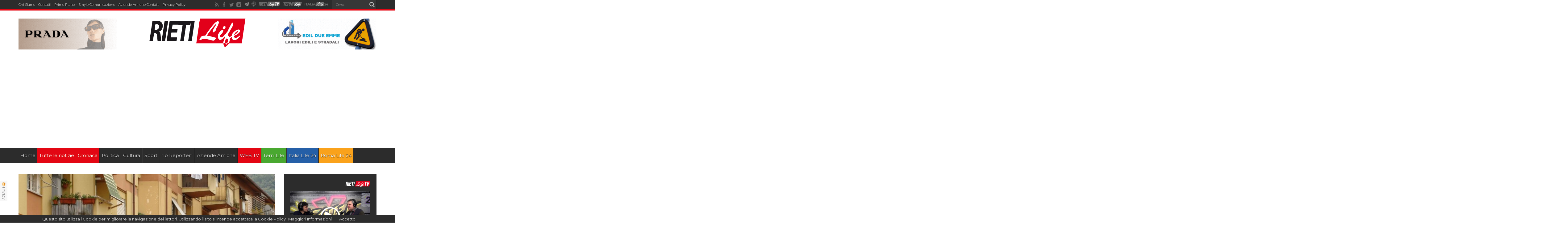

--- FILE ---
content_type: text/html; charset=UTF-8
request_url: https://www.rietilife.com/2014/12/30/case-popolari-ultimi-giorni-per-la-domanda-di-inserimento-in-graduatoria/
body_size: 24813
content:
<!DOCTYPE html>
<html lang="it-IT" prefix="og: http://ogp.me/ns#">
<head>
<meta charset="UTF-8" />
<meta http-equiv="refresh" content="300" />
<title>CASE POPOLARI, ULTIMI GIORNI PER LA DOMANDA DI INSERIMENTO IN GRADUATORIA - Rieti Life</title>
<link rel="profile" href="https://gmpg.org/xfn/11" />
<link rel="pingback" href="https://www.rietilife.com/xmlrpc.php" />

	  
<!-- Ads on this site are served by WP PRO Advertising System - All In One Ad Manager v4.6.17 - wordpress-advertising.com -->
<!-- / WP PRO Advertising System - All In One Ad Manager. -->


<!-- This site is optimized with the Yoast SEO plugin v13.5 - https://yoast.com/wordpress/plugins/seo/ -->
<meta name="robots" content="max-snippet:-1, max-image-preview:large, max-video-preview:-1"/>
<link rel="canonical" href="https://www.rietilife.com/2014/12/30/case-popolari-ultimi-giorni-per-la-domanda-di-inserimento-in-graduatoria/" />
<meta property="og:locale" content="it_IT" />
<meta property="og:type" content="article" />
<meta property="og:title" content="CASE POPOLARI, ULTIMI GIORNI PER LA DOMANDA DI INSERIMENTO IN GRADUATORIA - Rieti Life" />
<meta property="og:description" content="Scade a breve il termine ultimo per la presentazione delle domande per l’assegnazione degli alloggi Erp, le cosiddette case popolari. “L&#8217;Amministrazione Comunale ricorda che per poter essere inseriti nella graduatoria per l’assegnazione degli alloggi di edilizia residenziale pubblica, che la Commissione adotterà entro il mese di maggio 2015, il termine ultimo per presentare le domande ..." />
<meta property="og:url" content="https://www.rietilife.com/2014/12/30/case-popolari-ultimi-giorni-per-la-domanda-di-inserimento-in-graduatoria/" />
<meta property="og:site_name" content="Rieti Life" />
<meta property="article:tag" content="alloggi" />
<meta property="article:tag" content="assegnazione" />
<meta property="article:tag" content="case" />
<meta property="article:tag" content="domande" />
<meta property="article:tag" content="erp" />
<meta property="article:tag" content="graduatoria" />
<meta property="article:tag" content="popolari" />
<meta property="article:tag" content="scadenza" />
<meta property="article:section" content="Archivio" />
<meta property="article:published_time" content="2014-12-30T13:18:55+00:00" />
<meta property="article:modified_time" content="2015-01-03T10:58:50+00:00" />
<meta property="og:updated_time" content="2015-01-03T10:58:50+00:00" />
<meta property="og:image" content="https://www.rietilife.com/wp-content/uploads/2010/12/caselife-1024x680.jpg" />
<meta property="og:image:secure_url" content="https://www.rietilife.com/wp-content/uploads/2010/12/caselife-1024x680.jpg" />
<meta property="og:image:width" content="1024" />
<meta property="og:image:height" content="680" />
<meta name="twitter:card" content="summary" />
<meta name="twitter:description" content="Scade a breve il termine ultimo per la presentazione delle domande per l’assegnazione degli alloggi Erp, le cosiddette case popolari. “L&#8217;Amministrazione Comunale ricorda che per poter essere inseriti nella graduatoria per l’assegnazione degli alloggi di edilizia residenziale pubblica, che la Commissione adotterà entro il mese di maggio 2015, il termine ultimo per presentare le domande ..." />
<meta name="twitter:title" content="CASE POPOLARI, ULTIMI GIORNI PER LA DOMANDA DI INSERIMENTO IN GRADUATORIA - Rieti Life" />
<meta name="twitter:image" content="https://www.rietilife.com/wp-content/uploads/2010/12/caselife.jpg" />
<script type='application/ld+json' class='yoast-schema-graph yoast-schema-graph--main'>{"@context":"https://schema.org","@graph":[{"@type":"WebSite","@id":"https://www.rietilife.com/#website","url":"https://www.rietilife.com/","name":"Rieti Life","inLanguage":"it-IT","description":"L&#039;informazione della tua citt\u00e0","potentialAction":[{"@type":"SearchAction","target":"https://www.rietilife.com/?s={search_term_string}","query-input":"required name=search_term_string"}]},{"@type":"ImageObject","@id":"https://www.rietilife.com/2014/12/30/case-popolari-ultimi-giorni-per-la-domanda-di-inserimento-in-graduatoria/#primaryimage","inLanguage":"it-IT","url":"https://www.rietilife.com/wp-content/uploads/2010/12/caselife.jpg","width":"4288","height":"2848"},{"@type":"WebPage","@id":"https://www.rietilife.com/2014/12/30/case-popolari-ultimi-giorni-per-la-domanda-di-inserimento-in-graduatoria/#webpage","url":"https://www.rietilife.com/2014/12/30/case-popolari-ultimi-giorni-per-la-domanda-di-inserimento-in-graduatoria/","name":"CASE POPOLARI, ULTIMI GIORNI PER LA DOMANDA DI INSERIMENTO IN GRADUATORIA - Rieti Life","isPartOf":{"@id":"https://www.rietilife.com/#website"},"inLanguage":"it-IT","primaryImageOfPage":{"@id":"https://www.rietilife.com/2014/12/30/case-popolari-ultimi-giorni-per-la-domanda-di-inserimento-in-graduatoria/#primaryimage"},"datePublished":"2014-12-30T13:18:55+00:00","dateModified":"2015-01-03T10:58:50+00:00","author":{"@id":"https://www.rietilife.com/#/schema/person/c49033acff7dd0b44888127ff309e74d"},"potentialAction":[{"@type":"ReadAction","target":["https://www.rietilife.com/2014/12/30/case-popolari-ultimi-giorni-per-la-domanda-di-inserimento-in-graduatoria/"]}]},{"@type":["Person"],"@id":"https://www.rietilife.com/#/schema/person/c49033acff7dd0b44888127ff309e74d","name":"grillotti","image":{"@type":"ImageObject","@id":"https://www.rietilife.com/#authorlogo","inLanguage":"it-IT","url":"https://secure.gravatar.com/avatar/e949ff4c755d6b55e6f3bd33b9260442?s=96&d=mm&r=g","caption":"grillotti"},"sameAs":[]}]}</script>
<!-- / Yoast SEO plugin. -->

<link rel='dns-prefetch' href='//fonts.googleapis.com' />
<link rel='dns-prefetch' href='//s.w.org' />
<link rel="alternate" type="application/rss+xml" title="Rieti Life &raquo; Feed" href="https://www.rietilife.com/feed/" />
<link rel="alternate" type="application/rss+xml" title="Rieti Life &raquo; Feed dei commenti" href="https://www.rietilife.com/comments/feed/" />
<link rel="alternate" type="application/rss+xml" title="Rieti Life &raquo; CASE POPOLARI, ULTIMI GIORNI PER LA DOMANDA DI INSERIMENTO IN GRADUATORIA Feed dei commenti" href="https://www.rietilife.com/2014/12/30/case-popolari-ultimi-giorni-per-la-domanda-di-inserimento-in-graduatoria/feed/" />
		<script type="text/javascript">
			window._wpemojiSettings = {"baseUrl":"https:\/\/s.w.org\/images\/core\/emoji\/12.0.0-1\/72x72\/","ext":".png","svgUrl":"https:\/\/s.w.org\/images\/core\/emoji\/12.0.0-1\/svg\/","svgExt":".svg","source":{"concatemoji":"https:\/\/www.rietilife.com\/wp-includes\/js\/wp-emoji-release.min.js?ver=5.4"}};
			/*! This file is auto-generated */
			!function(e,a,t){var r,n,o,i,p=a.createElement("canvas"),s=p.getContext&&p.getContext("2d");function c(e,t){var a=String.fromCharCode;s.clearRect(0,0,p.width,p.height),s.fillText(a.apply(this,e),0,0);var r=p.toDataURL();return s.clearRect(0,0,p.width,p.height),s.fillText(a.apply(this,t),0,0),r===p.toDataURL()}function l(e){if(!s||!s.fillText)return!1;switch(s.textBaseline="top",s.font="600 32px Arial",e){case"flag":return!c([127987,65039,8205,9895,65039],[127987,65039,8203,9895,65039])&&(!c([55356,56826,55356,56819],[55356,56826,8203,55356,56819])&&!c([55356,57332,56128,56423,56128,56418,56128,56421,56128,56430,56128,56423,56128,56447],[55356,57332,8203,56128,56423,8203,56128,56418,8203,56128,56421,8203,56128,56430,8203,56128,56423,8203,56128,56447]));case"emoji":return!c([55357,56424,55356,57342,8205,55358,56605,8205,55357,56424,55356,57340],[55357,56424,55356,57342,8203,55358,56605,8203,55357,56424,55356,57340])}return!1}function d(e){var t=a.createElement("script");t.src=e,t.defer=t.type="text/javascript",a.getElementsByTagName("head")[0].appendChild(t)}for(i=Array("flag","emoji"),t.supports={everything:!0,everythingExceptFlag:!0},o=0;o<i.length;o++)t.supports[i[o]]=l(i[o]),t.supports.everything=t.supports.everything&&t.supports[i[o]],"flag"!==i[o]&&(t.supports.everythingExceptFlag=t.supports.everythingExceptFlag&&t.supports[i[o]]);t.supports.everythingExceptFlag=t.supports.everythingExceptFlag&&!t.supports.flag,t.DOMReady=!1,t.readyCallback=function(){t.DOMReady=!0},t.supports.everything||(n=function(){t.readyCallback()},a.addEventListener?(a.addEventListener("DOMContentLoaded",n,!1),e.addEventListener("load",n,!1)):(e.attachEvent("onload",n),a.attachEvent("onreadystatechange",function(){"complete"===a.readyState&&t.readyCallback()})),(r=t.source||{}).concatemoji?d(r.concatemoji):r.wpemoji&&r.twemoji&&(d(r.twemoji),d(r.wpemoji)))}(window,document,window._wpemojiSettings);
		</script>
		<style type="text/css">
img.wp-smiley,
img.emoji {
	display: inline !important;
	border: none !important;
	box-shadow: none !important;
	height: 1em !important;
	width: 1em !important;
	margin: 0 .07em !important;
	vertical-align: -0.1em !important;
	background: none !important;
	padding: 0 !important;
}
</style>
	<link rel='stylesheet' id='sbi_styles-css'  href='https://www.rietilife.com/wp-content/plugins/instagram-feed/css/sbi-styles.min.css?ver=6.2.6' type='text/css' media='all' />
<link rel='stylesheet' id='wp-block-library-css'  href='https://www.rietilife.com/wp-includes/css/dist/block-library/style.min.css?ver=5.4' type='text/css' media='all' />
<link rel='stylesheet' id='cresta-social-crestafont-css'  href='https://www.rietilife.com/wp-content/plugins/cresta-social-share-counter-pro/css/csscfont.min.css?ver=2.9.0' type='text/css' media='all' />
<link rel='stylesheet' id='cresta-social-wp-style-css'  href='https://www.rietilife.com/wp-content/plugins/cresta-social-share-counter-pro/css/cresta-wp-css.min.css?ver=2.9.0' type='text/css' media='all' />
<link rel='stylesheet' id='cresta-social-googlefonts-css'  href='//fonts.googleapis.com/css?family=Noto+Sans:400,700&#038;display=swap' type='text/css' media='all' />
<link rel='stylesheet' id='cresta-social-hover-css'  href='https://www.rietilife.com/wp-content/plugins/cresta-social-share-counter-pro/css/cresta-hover.min.css?ver=2.9.0' type='text/css' media='all' />
<link rel='stylesheet' id='dashicons-css'  href='https://www.rietilife.com/wp-includes/css/dashicons.min.css?ver=5.4' type='text/css' media='all' />
<link rel='stylesheet' id='post-views-counter-frontend-css'  href='https://www.rietilife.com/wp-content/plugins/post-views-counter/css/frontend.css?ver=1.3.1' type='text/css' media='all' />
<link rel='stylesheet' id='wp-lightbox-2.min.css-css'  href='https://www.rietilife.com/wp-content/plugins/wp-lightbox-2/styles/lightbox.min.css?ver=1.3.4' type='text/css' media='all' />
<link rel='stylesheet' id='tie-style-css'  href='https://www.rietilife.com/wp-content/themes/rietilife2015/style.css?ver=5.4' type='text/css' media='all' />
<link rel='stylesheet' id='Montserrat-css'  href='https://fonts.googleapis.com/css?family=Montserrat%3Aregular%2C700&#038;ver=5.4' type='text/css' media='all' />
<link rel='stylesheet' id='Oswald-css'  href='https://fonts.googleapis.com/css?family=Oswald%3Aregular%2C700&#038;ver=5.4' type='text/css' media='all' />
<link rel='stylesheet' id='addtoany-css'  href='https://www.rietilife.com/wp-content/plugins/add-to-any/addtoany.min.css?ver=1.15' type='text/css' media='all' />
<link rel='stylesheet' id='__EPYT__style-css'  href='https://www.rietilife.com/wp-content/plugins/youtube-embed-plus/styles/ytprefs.min.css?ver=14.1.4.1' type='text/css' media='all' />
<style id='__EPYT__style-inline-css' type='text/css'>

                .epyt-gallery-thumb {
                        width: 33.333%;
                }
                
</style>
<script type='text/javascript' src='https://www.rietilife.com/wp-includes/js/jquery/jquery.js?ver=1.12.4-wp'></script>
<script type='text/javascript' src='https://www.rietilife.com/wp-includes/js/jquery/jquery-migrate.min.js?ver=1.4.1'></script>
<script type='text/javascript' src='https://www.rietilife.com/wp-content/plugins/add-to-any/addtoany.min.js?ver=1.1'></script>
<script type='text/javascript' src='https://www.rietilife.com/wp-content/plugins/wppas/templates/js/advertising.js?ver=5.4'></script>
<script type='text/javascript'>
/* <![CDATA[ */
var _EPYT_ = {"ajaxurl":"https:\/\/www.rietilife.com\/wp-admin\/admin-ajax.php","security":"1dbc2d5d97","gallery_scrolloffset":"20","eppathtoscripts":"https:\/\/www.rietilife.com\/wp-content\/plugins\/youtube-embed-plus\/scripts\/","eppath":"https:\/\/www.rietilife.com\/wp-content\/plugins\/youtube-embed-plus\/","epresponsiveselector":"[\"iframe.__youtube_prefs__\"]","epdovol":"1","version":"14.1.4.1","evselector":"iframe.__youtube_prefs__[src], iframe[src*=\"youtube.com\/embed\/\"], iframe[src*=\"youtube-nocookie.com\/embed\/\"]","ajax_compat":"","ytapi_load":"light","pause_others":"","stopMobileBuffer":"1","facade_mode":"","not_live_on_channel":"","vi_active":"","vi_js_posttypes":[]};
/* ]]> */
</script>
<script type='text/javascript' src='https://www.rietilife.com/wp-content/plugins/youtube-embed-plus/scripts/ytprefs.min.js?ver=14.1.4.1'></script>
<link rel='https://api.w.org/' href='https://www.rietilife.com/wp-json/' />
<link rel="EditURI" type="application/rsd+xml" title="RSD" href="https://www.rietilife.com/xmlrpc.php?rsd" />
<link rel="wlwmanifest" type="application/wlwmanifest+xml" href="https://www.rietilife.com/wp-includes/wlwmanifest.xml" /> 
<meta name="generator" content="WordPress 5.4" />
<link rel='shortlink' href='https://www.rietilife.com/?p=127268' />
<link rel="alternate" type="application/json+oembed" href="https://www.rietilife.com/wp-json/oembed/1.0/embed?url=https%3A%2F%2Fwww.rietilife.com%2F2014%2F12%2F30%2Fcase-popolari-ultimi-giorni-per-la-domanda-di-inserimento-in-graduatoria%2F" />
<link rel="alternate" type="text/xml+oembed" href="https://www.rietilife.com/wp-json/oembed/1.0/embed?url=https%3A%2F%2Fwww.rietilife.com%2F2014%2F12%2F30%2Fcase-popolari-ultimi-giorni-per-la-domanda-di-inserimento-in-graduatoria%2F&#038;format=xml" />

<script data-cfasync="false">
window.a2a_config=window.a2a_config||{};a2a_config.callbacks=[];a2a_config.overlays=[];a2a_config.templates={};a2a_localize = {
	Share: "Share",
	Save: "Salva",
	Subscribe: "Abbonati",
	Email: "Email",
	Bookmark: "Segnalibro",
	ShowAll: "espandi",
	ShowLess: "comprimi",
	FindServices: "Trova servizi",
	FindAnyServiceToAddTo: "Trova subito un servizio da aggiungere",
	PoweredBy: "Powered by",
	ShareViaEmail: "Condividi via email",
	SubscribeViaEmail: "Iscriviti via email",
	BookmarkInYourBrowser: "Aggiungi ai segnalibri",
	BookmarkInstructions: "Premi Ctrl+D o \u2318+D per mettere questa pagina nei preferiti",
	AddToYourFavorites: "Aggiungi ai favoriti",
	SendFromWebOrProgram: "Invia da qualsiasi indirizzo email o programma di posta elettronica",
	EmailProgram: "Programma di posta elettronica",
	More: "Di più&#8230;",
	ThanksForSharing: "Thanks for sharing!",
	ThanksForFollowing: "Thanks for following!"
};

(function(d,s,a,b){a=d.createElement(s);b=d.getElementsByTagName(s)[0];a.async=1;a.src="https://static.addtoany.com/menu/page.js";b.parentNode.insertBefore(a,b);})(document,"script");
</script>
<style id='cresta-social-share-counter-pro-inline-css'>.cresta-share-icon .sbutton, .cresta-share-icon .sbutton-total {font-family: 'Noto Sans', sans-serif;}</style>    <style type="text/css" media="screen">
      div.printfriendly a, div.printfriendly a:link, div.printfriendly a:hover, div.printfriendly a:visited, div.printfriendly a:focus {
        text-decoration: none;
        border: none;
        -webkit-box-shadow:none!important;
        box-shadow:none!important;
      }
    </style>
     <link rel="stylesheet" href="https://www.rietilife.com/wp-content/themes/rietilife2015/custom-cssnew.css" type="text/css"/>
<style>
.top-nav ul li{margin-right: 10px !important;}
.top-nav ul li a{font-size:11px;}
#main-nav ul li.bluelink a{background:#255fa7;}
#main-nav ul li.whitelink a,#main-nav ul li.whitelink a:hover{background:#fff; color:#000 !important; text-shadow: 0 1px 1px #000;}
.videow {
    position: relative;
    width: 100%;
}
.videow iframe {
    /*position: absolute;*/
    top: 0;
    left: 0;
    width: 100%;
    min-height: 402px;
}
</style>
    <div id="fb-root"></div>
<script>(function(d, s, id) {
  var js, fjs = d.getElementsByTagName(s)[0];
  if (d.getElementById(id)) return;
  js = d.createElement(s); js.id = id;
  js.src = "//connect.facebook.net/it_IT/sdk.js#xfbml=1&version=v2.5&appId=827171843997121";
  fjs.parentNode.insertBefore(js, fjs);
}(document, 'script', 'facebook-jssdk'));</script>
  <script type="text/javascript">
  var desktopBreakpoint = 1220;
  
  jQuery( document ).on( "click", "#viewDesktopLinkNew", function(e) {
  // prevent default link action
  e.preventDefault();

    if(jQuery('#viewDesktopLinkNew').text() == 'Desktop Version')
    {
      jQuery('#viewDesktopLinkNew').text('Mobile Version');
      jQuery('meta[name="viewport"]').attr('content', 'width=' + desktopBreakpoint);
    }
    else
    {
      jQuery('#viewDesktopLinkNew').text('Desktop Version');
      jQuery('meta[name="viewport"]').attr('content', 'width=device-width, initial-scale=1, maximum-scale=1, user-scalable=no');
    }
});
</script>
<link rel="shortcut icon" href="https://www.rietilife.com/wp-content/themes/rietilife2015/favicon.ico" title="Favicon" /><meta property="og:title" content="CASE POPOLARI, ULTIMI GIORNI PER LA DOMANDA DI INSERIMENTO IN GRADUATORIA"/>
<meta property="og:type" content="article"/>
<meta property="og:description" content="Scade a breve il termine ultimo per la presentazione delle domande per l’assegnazione degli alloggi ..."/>
<meta property="og:url" content="https://www.rietilife.com/2014/12/30/case-popolari-ultimi-giorni-per-la-domanda-di-inserimento-in-graduatoria/"/>
<meta property="og:site_name" content="Rieti Life"/>
<meta property="og:image" content="https://www.rietilife.com/wp-content/uploads/2010/12/caselife.jpg" />
<!--[if IE]>
<script type="text/javascript">jQuery(document).ready(function (){ jQuery(".menu-item").has("ul").children("a").attr("aria-haspopup", "true");});</script>
<![endif]-->
<!--[if lt IE 9]>
<script src="https://www.rietilife.com/wp-content/themes/rietilife2015/js/html5.js"></script>
<script src="https://www.rietilife.com/wp-content/themes/rietilife2015/js/selectivizr-min.js"></script>
<![endif]-->
<!--[if IE 8]>
<link rel="stylesheet" type="text/css" media="all" href="https://www.rietilife.com/wp-content/themes/rietilife2015/css/ie8.css" />
<![endif]-->
<script type='text/javascript'>
	/* <![CDATA[ */
	var tievar = {'go_to' : 'Vai a...'};
	var tie = {"ajaxurl":"https://www.rietilife.com/wp-admin/admin-ajax.php" , "your_rating":"Il tuo voto: "};
	/* ]]> */
</script>
<meta http-equiv="X-UA-Compatible" content="IE=edge,chrome=1" /><script type="text/javascript">(window.NREUM||(NREUM={})).init={ajax:{deny_list:["bam.eu01.nr-data.net"]},feature_flags:["soft_nav"]};(window.NREUM||(NREUM={})).loader_config={licenseKey:"NRJS-3465f65592731fad49d",applicationID:"34550220",browserID:"34550244"};;/*! For license information please see nr-loader-rum-1.308.0.min.js.LICENSE.txt */
(()=>{var e,t,r={163:(e,t,r)=>{"use strict";r.d(t,{j:()=>E});var n=r(384),i=r(1741);var a=r(2555);r(860).K7.genericEvents;const s="experimental.resources",o="register",c=e=>{if(!e||"string"!=typeof e)return!1;try{document.createDocumentFragment().querySelector(e)}catch{return!1}return!0};var d=r(2614),u=r(944),l=r(8122);const f="[data-nr-mask]",g=e=>(0,l.a)(e,(()=>{const e={feature_flags:[],experimental:{allow_registered_children:!1,resources:!1},mask_selector:"*",block_selector:"[data-nr-block]",mask_input_options:{color:!1,date:!1,"datetime-local":!1,email:!1,month:!1,number:!1,range:!1,search:!1,tel:!1,text:!1,time:!1,url:!1,week:!1,textarea:!1,select:!1,password:!0}};return{ajax:{deny_list:void 0,block_internal:!0,enabled:!0,autoStart:!0},api:{get allow_registered_children(){return e.feature_flags.includes(o)||e.experimental.allow_registered_children},set allow_registered_children(t){e.experimental.allow_registered_children=t},duplicate_registered_data:!1},browser_consent_mode:{enabled:!1},distributed_tracing:{enabled:void 0,exclude_newrelic_header:void 0,cors_use_newrelic_header:void 0,cors_use_tracecontext_headers:void 0,allowed_origins:void 0},get feature_flags(){return e.feature_flags},set feature_flags(t){e.feature_flags=t},generic_events:{enabled:!0,autoStart:!0},harvest:{interval:30},jserrors:{enabled:!0,autoStart:!0},logging:{enabled:!0,autoStart:!0},metrics:{enabled:!0,autoStart:!0},obfuscate:void 0,page_action:{enabled:!0},page_view_event:{enabled:!0,autoStart:!0},page_view_timing:{enabled:!0,autoStart:!0},performance:{capture_marks:!1,capture_measures:!1,capture_detail:!0,resources:{get enabled(){return e.feature_flags.includes(s)||e.experimental.resources},set enabled(t){e.experimental.resources=t},asset_types:[],first_party_domains:[],ignore_newrelic:!0}},privacy:{cookies_enabled:!0},proxy:{assets:void 0,beacon:void 0},session:{expiresMs:d.wk,inactiveMs:d.BB},session_replay:{autoStart:!0,enabled:!1,preload:!1,sampling_rate:10,error_sampling_rate:100,collect_fonts:!1,inline_images:!1,fix_stylesheets:!0,mask_all_inputs:!0,get mask_text_selector(){return e.mask_selector},set mask_text_selector(t){c(t)?e.mask_selector="".concat(t,",").concat(f):""===t||null===t?e.mask_selector=f:(0,u.R)(5,t)},get block_class(){return"nr-block"},get ignore_class(){return"nr-ignore"},get mask_text_class(){return"nr-mask"},get block_selector(){return e.block_selector},set block_selector(t){c(t)?e.block_selector+=",".concat(t):""!==t&&(0,u.R)(6,t)},get mask_input_options(){return e.mask_input_options},set mask_input_options(t){t&&"object"==typeof t?e.mask_input_options={...t,password:!0}:(0,u.R)(7,t)}},session_trace:{enabled:!0,autoStart:!0},soft_navigations:{enabled:!0,autoStart:!0},spa:{enabled:!0,autoStart:!0},ssl:void 0,user_actions:{enabled:!0,elementAttributes:["id","className","tagName","type"]}}})());var p=r(6154),m=r(9324);let h=0;const v={buildEnv:m.F3,distMethod:m.Xs,version:m.xv,originTime:p.WN},b={consented:!1},y={appMetadata:{},get consented(){return this.session?.state?.consent||b.consented},set consented(e){b.consented=e},customTransaction:void 0,denyList:void 0,disabled:!1,harvester:void 0,isolatedBacklog:!1,isRecording:!1,loaderType:void 0,maxBytes:3e4,obfuscator:void 0,onerror:void 0,ptid:void 0,releaseIds:{},session:void 0,timeKeeper:void 0,registeredEntities:[],jsAttributesMetadata:{bytes:0},get harvestCount(){return++h}},_=e=>{const t=(0,l.a)(e,y),r=Object.keys(v).reduce((e,t)=>(e[t]={value:v[t],writable:!1,configurable:!0,enumerable:!0},e),{});return Object.defineProperties(t,r)};var w=r(5701);const x=e=>{const t=e.startsWith("http");e+="/",r.p=t?e:"https://"+e};var R=r(7836),k=r(3241);const A={accountID:void 0,trustKey:void 0,agentID:void 0,licenseKey:void 0,applicationID:void 0,xpid:void 0},S=e=>(0,l.a)(e,A),T=new Set;function E(e,t={},r,s){let{init:o,info:c,loader_config:d,runtime:u={},exposed:l=!0}=t;if(!c){const e=(0,n.pV)();o=e.init,c=e.info,d=e.loader_config}e.init=g(o||{}),e.loader_config=S(d||{}),c.jsAttributes??={},p.bv&&(c.jsAttributes.isWorker=!0),e.info=(0,a.D)(c);const f=e.init,m=[c.beacon,c.errorBeacon];T.has(e.agentIdentifier)||(f.proxy.assets&&(x(f.proxy.assets),m.push(f.proxy.assets)),f.proxy.beacon&&m.push(f.proxy.beacon),e.beacons=[...m],function(e){const t=(0,n.pV)();Object.getOwnPropertyNames(i.W.prototype).forEach(r=>{const n=i.W.prototype[r];if("function"!=typeof n||"constructor"===n)return;let a=t[r];e[r]&&!1!==e.exposed&&"micro-agent"!==e.runtime?.loaderType&&(t[r]=(...t)=>{const n=e[r](...t);return a?a(...t):n})})}(e),(0,n.US)("activatedFeatures",w.B)),u.denyList=[...f.ajax.deny_list||[],...f.ajax.block_internal?m:[]],u.ptid=e.agentIdentifier,u.loaderType=r,e.runtime=_(u),T.has(e.agentIdentifier)||(e.ee=R.ee.get(e.agentIdentifier),e.exposed=l,(0,k.W)({agentIdentifier:e.agentIdentifier,drained:!!w.B?.[e.agentIdentifier],type:"lifecycle",name:"initialize",feature:void 0,data:e.config})),T.add(e.agentIdentifier)}},384:(e,t,r)=>{"use strict";r.d(t,{NT:()=>s,US:()=>u,Zm:()=>o,bQ:()=>d,dV:()=>c,pV:()=>l});var n=r(6154),i=r(1863),a=r(1910);const s={beacon:"bam.nr-data.net",errorBeacon:"bam.nr-data.net"};function o(){return n.gm.NREUM||(n.gm.NREUM={}),void 0===n.gm.newrelic&&(n.gm.newrelic=n.gm.NREUM),n.gm.NREUM}function c(){let e=o();return e.o||(e.o={ST:n.gm.setTimeout,SI:n.gm.setImmediate||n.gm.setInterval,CT:n.gm.clearTimeout,XHR:n.gm.XMLHttpRequest,REQ:n.gm.Request,EV:n.gm.Event,PR:n.gm.Promise,MO:n.gm.MutationObserver,FETCH:n.gm.fetch,WS:n.gm.WebSocket},(0,a.i)(...Object.values(e.o))),e}function d(e,t){let r=o();r.initializedAgents??={},t.initializedAt={ms:(0,i.t)(),date:new Date},r.initializedAgents[e]=t}function u(e,t){o()[e]=t}function l(){return function(){let e=o();const t=e.info||{};e.info={beacon:s.beacon,errorBeacon:s.errorBeacon,...t}}(),function(){let e=o();const t=e.init||{};e.init={...t}}(),c(),function(){let e=o();const t=e.loader_config||{};e.loader_config={...t}}(),o()}},782:(e,t,r)=>{"use strict";r.d(t,{T:()=>n});const n=r(860).K7.pageViewTiming},860:(e,t,r)=>{"use strict";r.d(t,{$J:()=>u,K7:()=>c,P3:()=>d,XX:()=>i,Yy:()=>o,df:()=>a,qY:()=>n,v4:()=>s});const n="events",i="jserrors",a="browser/blobs",s="rum",o="browser/logs",c={ajax:"ajax",genericEvents:"generic_events",jserrors:i,logging:"logging",metrics:"metrics",pageAction:"page_action",pageViewEvent:"page_view_event",pageViewTiming:"page_view_timing",sessionReplay:"session_replay",sessionTrace:"session_trace",softNav:"soft_navigations",spa:"spa"},d={[c.pageViewEvent]:1,[c.pageViewTiming]:2,[c.metrics]:3,[c.jserrors]:4,[c.spa]:5,[c.ajax]:6,[c.sessionTrace]:7,[c.softNav]:8,[c.sessionReplay]:9,[c.logging]:10,[c.genericEvents]:11},u={[c.pageViewEvent]:s,[c.pageViewTiming]:n,[c.ajax]:n,[c.spa]:n,[c.softNav]:n,[c.metrics]:i,[c.jserrors]:i,[c.sessionTrace]:a,[c.sessionReplay]:a,[c.logging]:o,[c.genericEvents]:"ins"}},944:(e,t,r)=>{"use strict";r.d(t,{R:()=>i});var n=r(3241);function i(e,t){"function"==typeof console.debug&&(console.debug("New Relic Warning: https://github.com/newrelic/newrelic-browser-agent/blob/main/docs/warning-codes.md#".concat(e),t),(0,n.W)({agentIdentifier:null,drained:null,type:"data",name:"warn",feature:"warn",data:{code:e,secondary:t}}))}},1687:(e,t,r)=>{"use strict";r.d(t,{Ak:()=>d,Ze:()=>f,x3:()=>u});var n=r(3241),i=r(7836),a=r(3606),s=r(860),o=r(2646);const c={};function d(e,t){const r={staged:!1,priority:s.P3[t]||0};l(e),c[e].get(t)||c[e].set(t,r)}function u(e,t){e&&c[e]&&(c[e].get(t)&&c[e].delete(t),p(e,t,!1),c[e].size&&g(e))}function l(e){if(!e)throw new Error("agentIdentifier required");c[e]||(c[e]=new Map)}function f(e="",t="feature",r=!1){if(l(e),!e||!c[e].get(t)||r)return p(e,t);c[e].get(t).staged=!0,g(e)}function g(e){const t=Array.from(c[e]);t.every(([e,t])=>t.staged)&&(t.sort((e,t)=>e[1].priority-t[1].priority),t.forEach(([t])=>{c[e].delete(t),p(e,t)}))}function p(e,t,r=!0){const s=e?i.ee.get(e):i.ee,c=a.i.handlers;if(!s.aborted&&s.backlog&&c){if((0,n.W)({agentIdentifier:e,type:"lifecycle",name:"drain",feature:t}),r){const e=s.backlog[t],r=c[t];if(r){for(let t=0;e&&t<e.length;++t)m(e[t],r);Object.entries(r).forEach(([e,t])=>{Object.values(t||{}).forEach(t=>{t[0]?.on&&t[0]?.context()instanceof o.y&&t[0].on(e,t[1])})})}}s.isolatedBacklog||delete c[t],s.backlog[t]=null,s.emit("drain-"+t,[])}}function m(e,t){var r=e[1];Object.values(t[r]||{}).forEach(t=>{var r=e[0];if(t[0]===r){var n=t[1],i=e[3],a=e[2];n.apply(i,a)}})}},1738:(e,t,r)=>{"use strict";r.d(t,{U:()=>g,Y:()=>f});var n=r(3241),i=r(9908),a=r(1863),s=r(944),o=r(5701),c=r(3969),d=r(8362),u=r(860),l=r(4261);function f(e,t,r,a){const f=a||r;!f||f[e]&&f[e]!==d.d.prototype[e]||(f[e]=function(){(0,i.p)(c.xV,["API/"+e+"/called"],void 0,u.K7.metrics,r.ee),(0,n.W)({agentIdentifier:r.agentIdentifier,drained:!!o.B?.[r.agentIdentifier],type:"data",name:"api",feature:l.Pl+e,data:{}});try{return t.apply(this,arguments)}catch(e){(0,s.R)(23,e)}})}function g(e,t,r,n,s){const o=e.info;null===r?delete o.jsAttributes[t]:o.jsAttributes[t]=r,(s||null===r)&&(0,i.p)(l.Pl+n,[(0,a.t)(),t,r],void 0,"session",e.ee)}},1741:(e,t,r)=>{"use strict";r.d(t,{W:()=>a});var n=r(944),i=r(4261);class a{#e(e,...t){if(this[e]!==a.prototype[e])return this[e](...t);(0,n.R)(35,e)}addPageAction(e,t){return this.#e(i.hG,e,t)}register(e){return this.#e(i.eY,e)}recordCustomEvent(e,t){return this.#e(i.fF,e,t)}setPageViewName(e,t){return this.#e(i.Fw,e,t)}setCustomAttribute(e,t,r){return this.#e(i.cD,e,t,r)}noticeError(e,t){return this.#e(i.o5,e,t)}setUserId(e,t=!1){return this.#e(i.Dl,e,t)}setApplicationVersion(e){return this.#e(i.nb,e)}setErrorHandler(e){return this.#e(i.bt,e)}addRelease(e,t){return this.#e(i.k6,e,t)}log(e,t){return this.#e(i.$9,e,t)}start(){return this.#e(i.d3)}finished(e){return this.#e(i.BL,e)}recordReplay(){return this.#e(i.CH)}pauseReplay(){return this.#e(i.Tb)}addToTrace(e){return this.#e(i.U2,e)}setCurrentRouteName(e){return this.#e(i.PA,e)}interaction(e){return this.#e(i.dT,e)}wrapLogger(e,t,r){return this.#e(i.Wb,e,t,r)}measure(e,t){return this.#e(i.V1,e,t)}consent(e){return this.#e(i.Pv,e)}}},1863:(e,t,r)=>{"use strict";function n(){return Math.floor(performance.now())}r.d(t,{t:()=>n})},1910:(e,t,r)=>{"use strict";r.d(t,{i:()=>a});var n=r(944);const i=new Map;function a(...e){return e.every(e=>{if(i.has(e))return i.get(e);const t="function"==typeof e?e.toString():"",r=t.includes("[native code]"),a=t.includes("nrWrapper");return r||a||(0,n.R)(64,e?.name||t),i.set(e,r),r})}},2555:(e,t,r)=>{"use strict";r.d(t,{D:()=>o,f:()=>s});var n=r(384),i=r(8122);const a={beacon:n.NT.beacon,errorBeacon:n.NT.errorBeacon,licenseKey:void 0,applicationID:void 0,sa:void 0,queueTime:void 0,applicationTime:void 0,ttGuid:void 0,user:void 0,account:void 0,product:void 0,extra:void 0,jsAttributes:{},userAttributes:void 0,atts:void 0,transactionName:void 0,tNamePlain:void 0};function s(e){try{return!!e.licenseKey&&!!e.errorBeacon&&!!e.applicationID}catch(e){return!1}}const o=e=>(0,i.a)(e,a)},2614:(e,t,r)=>{"use strict";r.d(t,{BB:()=>s,H3:()=>n,g:()=>d,iL:()=>c,tS:()=>o,uh:()=>i,wk:()=>a});const n="NRBA",i="SESSION",a=144e5,s=18e5,o={STARTED:"session-started",PAUSE:"session-pause",RESET:"session-reset",RESUME:"session-resume",UPDATE:"session-update"},c={SAME_TAB:"same-tab",CROSS_TAB:"cross-tab"},d={OFF:0,FULL:1,ERROR:2}},2646:(e,t,r)=>{"use strict";r.d(t,{y:()=>n});class n{constructor(e){this.contextId=e}}},2843:(e,t,r)=>{"use strict";r.d(t,{G:()=>a,u:()=>i});var n=r(3878);function i(e,t=!1,r,i){(0,n.DD)("visibilitychange",function(){if(t)return void("hidden"===document.visibilityState&&e());e(document.visibilityState)},r,i)}function a(e,t,r){(0,n.sp)("pagehide",e,t,r)}},3241:(e,t,r)=>{"use strict";r.d(t,{W:()=>a});var n=r(6154);const i="newrelic";function a(e={}){try{n.gm.dispatchEvent(new CustomEvent(i,{detail:e}))}catch(e){}}},3606:(e,t,r)=>{"use strict";r.d(t,{i:()=>a});var n=r(9908);a.on=s;var i=a.handlers={};function a(e,t,r,a){s(a||n.d,i,e,t,r)}function s(e,t,r,i,a){a||(a="feature"),e||(e=n.d);var s=t[a]=t[a]||{};(s[r]=s[r]||[]).push([e,i])}},3878:(e,t,r)=>{"use strict";function n(e,t){return{capture:e,passive:!1,signal:t}}function i(e,t,r=!1,i){window.addEventListener(e,t,n(r,i))}function a(e,t,r=!1,i){document.addEventListener(e,t,n(r,i))}r.d(t,{DD:()=>a,jT:()=>n,sp:()=>i})},3969:(e,t,r)=>{"use strict";r.d(t,{TZ:()=>n,XG:()=>o,rs:()=>i,xV:()=>s,z_:()=>a});const n=r(860).K7.metrics,i="sm",a="cm",s="storeSupportabilityMetrics",o="storeEventMetrics"},4234:(e,t,r)=>{"use strict";r.d(t,{W:()=>a});var n=r(7836),i=r(1687);class a{constructor(e,t){this.agentIdentifier=e,this.ee=n.ee.get(e),this.featureName=t,this.blocked=!1}deregisterDrain(){(0,i.x3)(this.agentIdentifier,this.featureName)}}},4261:(e,t,r)=>{"use strict";r.d(t,{$9:()=>d,BL:()=>o,CH:()=>g,Dl:()=>_,Fw:()=>y,PA:()=>h,Pl:()=>n,Pv:()=>k,Tb:()=>l,U2:()=>a,V1:()=>R,Wb:()=>x,bt:()=>b,cD:()=>v,d3:()=>w,dT:()=>c,eY:()=>p,fF:()=>f,hG:()=>i,k6:()=>s,nb:()=>m,o5:()=>u});const n="api-",i="addPageAction",a="addToTrace",s="addRelease",o="finished",c="interaction",d="log",u="noticeError",l="pauseReplay",f="recordCustomEvent",g="recordReplay",p="register",m="setApplicationVersion",h="setCurrentRouteName",v="setCustomAttribute",b="setErrorHandler",y="setPageViewName",_="setUserId",w="start",x="wrapLogger",R="measure",k="consent"},5289:(e,t,r)=>{"use strict";r.d(t,{GG:()=>s,Qr:()=>c,sB:()=>o});var n=r(3878),i=r(6389);function a(){return"undefined"==typeof document||"complete"===document.readyState}function s(e,t){if(a())return e();const r=(0,i.J)(e),s=setInterval(()=>{a()&&(clearInterval(s),r())},500);(0,n.sp)("load",r,t)}function o(e){if(a())return e();(0,n.DD)("DOMContentLoaded",e)}function c(e){if(a())return e();(0,n.sp)("popstate",e)}},5607:(e,t,r)=>{"use strict";r.d(t,{W:()=>n});const n=(0,r(9566).bz)()},5701:(e,t,r)=>{"use strict";r.d(t,{B:()=>a,t:()=>s});var n=r(3241);const i=new Set,a={};function s(e,t){const r=t.agentIdentifier;a[r]??={},e&&"object"==typeof e&&(i.has(r)||(t.ee.emit("rumresp",[e]),a[r]=e,i.add(r),(0,n.W)({agentIdentifier:r,loaded:!0,drained:!0,type:"lifecycle",name:"load",feature:void 0,data:e})))}},6154:(e,t,r)=>{"use strict";r.d(t,{OF:()=>c,RI:()=>i,WN:()=>u,bv:()=>a,eN:()=>l,gm:()=>s,mw:()=>o,sb:()=>d});var n=r(1863);const i="undefined"!=typeof window&&!!window.document,a="undefined"!=typeof WorkerGlobalScope&&("undefined"!=typeof self&&self instanceof WorkerGlobalScope&&self.navigator instanceof WorkerNavigator||"undefined"!=typeof globalThis&&globalThis instanceof WorkerGlobalScope&&globalThis.navigator instanceof WorkerNavigator),s=i?window:"undefined"!=typeof WorkerGlobalScope&&("undefined"!=typeof self&&self instanceof WorkerGlobalScope&&self||"undefined"!=typeof globalThis&&globalThis instanceof WorkerGlobalScope&&globalThis),o=Boolean("hidden"===s?.document?.visibilityState),c=/iPad|iPhone|iPod/.test(s.navigator?.userAgent),d=c&&"undefined"==typeof SharedWorker,u=((()=>{const e=s.navigator?.userAgent?.match(/Firefox[/\s](\d+\.\d+)/);Array.isArray(e)&&e.length>=2&&e[1]})(),Date.now()-(0,n.t)()),l=()=>"undefined"!=typeof PerformanceNavigationTiming&&s?.performance?.getEntriesByType("navigation")?.[0]?.responseStart},6389:(e,t,r)=>{"use strict";function n(e,t=500,r={}){const n=r?.leading||!1;let i;return(...r)=>{n&&void 0===i&&(e.apply(this,r),i=setTimeout(()=>{i=clearTimeout(i)},t)),n||(clearTimeout(i),i=setTimeout(()=>{e.apply(this,r)},t))}}function i(e){let t=!1;return(...r)=>{t||(t=!0,e.apply(this,r))}}r.d(t,{J:()=>i,s:()=>n})},6630:(e,t,r)=>{"use strict";r.d(t,{T:()=>n});const n=r(860).K7.pageViewEvent},7699:(e,t,r)=>{"use strict";r.d(t,{It:()=>a,KC:()=>o,No:()=>i,qh:()=>s});var n=r(860);const i=16e3,a=1e6,s="SESSION_ERROR",o={[n.K7.logging]:!0,[n.K7.genericEvents]:!1,[n.K7.jserrors]:!1,[n.K7.ajax]:!1}},7836:(e,t,r)=>{"use strict";r.d(t,{P:()=>o,ee:()=>c});var n=r(384),i=r(8990),a=r(2646),s=r(5607);const o="nr@context:".concat(s.W),c=function e(t,r){var n={},s={},u={},l=!1;try{l=16===r.length&&d.initializedAgents?.[r]?.runtime.isolatedBacklog}catch(e){}var f={on:p,addEventListener:p,removeEventListener:function(e,t){var r=n[e];if(!r)return;for(var i=0;i<r.length;i++)r[i]===t&&r.splice(i,1)},emit:function(e,r,n,i,a){!1!==a&&(a=!0);if(c.aborted&&!i)return;t&&a&&t.emit(e,r,n);var o=g(n);m(e).forEach(e=>{e.apply(o,r)});var d=v()[s[e]];d&&d.push([f,e,r,o]);return o},get:h,listeners:m,context:g,buffer:function(e,t){const r=v();if(t=t||"feature",f.aborted)return;Object.entries(e||{}).forEach(([e,n])=>{s[n]=t,t in r||(r[t]=[])})},abort:function(){f._aborted=!0,Object.keys(f.backlog).forEach(e=>{delete f.backlog[e]})},isBuffering:function(e){return!!v()[s[e]]},debugId:r,backlog:l?{}:t&&"object"==typeof t.backlog?t.backlog:{},isolatedBacklog:l};return Object.defineProperty(f,"aborted",{get:()=>{let e=f._aborted||!1;return e||(t&&(e=t.aborted),e)}}),f;function g(e){return e&&e instanceof a.y?e:e?(0,i.I)(e,o,()=>new a.y(o)):new a.y(o)}function p(e,t){n[e]=m(e).concat(t)}function m(e){return n[e]||[]}function h(t){return u[t]=u[t]||e(f,t)}function v(){return f.backlog}}(void 0,"globalEE"),d=(0,n.Zm)();d.ee||(d.ee=c)},8122:(e,t,r)=>{"use strict";r.d(t,{a:()=>i});var n=r(944);function i(e,t){try{if(!e||"object"!=typeof e)return(0,n.R)(3);if(!t||"object"!=typeof t)return(0,n.R)(4);const r=Object.create(Object.getPrototypeOf(t),Object.getOwnPropertyDescriptors(t)),a=0===Object.keys(r).length?e:r;for(let s in a)if(void 0!==e[s])try{if(null===e[s]){r[s]=null;continue}Array.isArray(e[s])&&Array.isArray(t[s])?r[s]=Array.from(new Set([...e[s],...t[s]])):"object"==typeof e[s]&&"object"==typeof t[s]?r[s]=i(e[s],t[s]):r[s]=e[s]}catch(e){r[s]||(0,n.R)(1,e)}return r}catch(e){(0,n.R)(2,e)}}},8362:(e,t,r)=>{"use strict";r.d(t,{d:()=>a});var n=r(9566),i=r(1741);class a extends i.W{agentIdentifier=(0,n.LA)(16)}},8374:(e,t,r)=>{r.nc=(()=>{try{return document?.currentScript?.nonce}catch(e){}return""})()},8990:(e,t,r)=>{"use strict";r.d(t,{I:()=>i});var n=Object.prototype.hasOwnProperty;function i(e,t,r){if(n.call(e,t))return e[t];var i=r();if(Object.defineProperty&&Object.keys)try{return Object.defineProperty(e,t,{value:i,writable:!0,enumerable:!1}),i}catch(e){}return e[t]=i,i}},9324:(e,t,r)=>{"use strict";r.d(t,{F3:()=>i,Xs:()=>a,xv:()=>n});const n="1.308.0",i="PROD",a="CDN"},9566:(e,t,r)=>{"use strict";r.d(t,{LA:()=>o,bz:()=>s});var n=r(6154);const i="xxxxxxxx-xxxx-4xxx-yxxx-xxxxxxxxxxxx";function a(e,t){return e?15&e[t]:16*Math.random()|0}function s(){const e=n.gm?.crypto||n.gm?.msCrypto;let t,r=0;return e&&e.getRandomValues&&(t=e.getRandomValues(new Uint8Array(30))),i.split("").map(e=>"x"===e?a(t,r++).toString(16):"y"===e?(3&a()|8).toString(16):e).join("")}function o(e){const t=n.gm?.crypto||n.gm?.msCrypto;let r,i=0;t&&t.getRandomValues&&(r=t.getRandomValues(new Uint8Array(e)));const s=[];for(var o=0;o<e;o++)s.push(a(r,i++).toString(16));return s.join("")}},9908:(e,t,r)=>{"use strict";r.d(t,{d:()=>n,p:()=>i});var n=r(7836).ee.get("handle");function i(e,t,r,i,a){a?(a.buffer([e],i),a.emit(e,t,r)):(n.buffer([e],i),n.emit(e,t,r))}}},n={};function i(e){var t=n[e];if(void 0!==t)return t.exports;var a=n[e]={exports:{}};return r[e](a,a.exports,i),a.exports}i.m=r,i.d=(e,t)=>{for(var r in t)i.o(t,r)&&!i.o(e,r)&&Object.defineProperty(e,r,{enumerable:!0,get:t[r]})},i.f={},i.e=e=>Promise.all(Object.keys(i.f).reduce((t,r)=>(i.f[r](e,t),t),[])),i.u=e=>"nr-rum-1.308.0.min.js",i.o=(e,t)=>Object.prototype.hasOwnProperty.call(e,t),e={},t="NRBA-1.308.0.PROD:",i.l=(r,n,a,s)=>{if(e[r])e[r].push(n);else{var o,c;if(void 0!==a)for(var d=document.getElementsByTagName("script"),u=0;u<d.length;u++){var l=d[u];if(l.getAttribute("src")==r||l.getAttribute("data-webpack")==t+a){o=l;break}}if(!o){c=!0;var f={296:"sha512-+MIMDsOcckGXa1EdWHqFNv7P+JUkd5kQwCBr3KE6uCvnsBNUrdSt4a/3/L4j4TxtnaMNjHpza2/erNQbpacJQA=="};(o=document.createElement("script")).charset="utf-8",i.nc&&o.setAttribute("nonce",i.nc),o.setAttribute("data-webpack",t+a),o.src=r,0!==o.src.indexOf(window.location.origin+"/")&&(o.crossOrigin="anonymous"),f[s]&&(o.integrity=f[s])}e[r]=[n];var g=(t,n)=>{o.onerror=o.onload=null,clearTimeout(p);var i=e[r];if(delete e[r],o.parentNode&&o.parentNode.removeChild(o),i&&i.forEach(e=>e(n)),t)return t(n)},p=setTimeout(g.bind(null,void 0,{type:"timeout",target:o}),12e4);o.onerror=g.bind(null,o.onerror),o.onload=g.bind(null,o.onload),c&&document.head.appendChild(o)}},i.r=e=>{"undefined"!=typeof Symbol&&Symbol.toStringTag&&Object.defineProperty(e,Symbol.toStringTag,{value:"Module"}),Object.defineProperty(e,"__esModule",{value:!0})},i.p="https://js-agent.newrelic.com/",(()=>{var e={374:0,840:0};i.f.j=(t,r)=>{var n=i.o(e,t)?e[t]:void 0;if(0!==n)if(n)r.push(n[2]);else{var a=new Promise((r,i)=>n=e[t]=[r,i]);r.push(n[2]=a);var s=i.p+i.u(t),o=new Error;i.l(s,r=>{if(i.o(e,t)&&(0!==(n=e[t])&&(e[t]=void 0),n)){var a=r&&("load"===r.type?"missing":r.type),s=r&&r.target&&r.target.src;o.message="Loading chunk "+t+" failed: ("+a+": "+s+")",o.name="ChunkLoadError",o.type=a,o.request=s,n[1](o)}},"chunk-"+t,t)}};var t=(t,r)=>{var n,a,[s,o,c]=r,d=0;if(s.some(t=>0!==e[t])){for(n in o)i.o(o,n)&&(i.m[n]=o[n]);if(c)c(i)}for(t&&t(r);d<s.length;d++)a=s[d],i.o(e,a)&&e[a]&&e[a][0](),e[a]=0},r=self["webpackChunk:NRBA-1.308.0.PROD"]=self["webpackChunk:NRBA-1.308.0.PROD"]||[];r.forEach(t.bind(null,0)),r.push=t.bind(null,r.push.bind(r))})(),(()=>{"use strict";i(8374);var e=i(8362),t=i(860);const r=Object.values(t.K7);var n=i(163);var a=i(9908),s=i(1863),o=i(4261),c=i(1738);var d=i(1687),u=i(4234),l=i(5289),f=i(6154),g=i(944),p=i(384);const m=e=>f.RI&&!0===e?.privacy.cookies_enabled;function h(e){return!!(0,p.dV)().o.MO&&m(e)&&!0===e?.session_trace.enabled}var v=i(6389),b=i(7699);class y extends u.W{constructor(e,t){super(e.agentIdentifier,t),this.agentRef=e,this.abortHandler=void 0,this.featAggregate=void 0,this.loadedSuccessfully=void 0,this.onAggregateImported=new Promise(e=>{this.loadedSuccessfully=e}),this.deferred=Promise.resolve(),!1===e.init[this.featureName].autoStart?this.deferred=new Promise((t,r)=>{this.ee.on("manual-start-all",(0,v.J)(()=>{(0,d.Ak)(e.agentIdentifier,this.featureName),t()}))}):(0,d.Ak)(e.agentIdentifier,t)}importAggregator(e,t,r={}){if(this.featAggregate)return;const n=async()=>{let n;await this.deferred;try{if(m(e.init)){const{setupAgentSession:t}=await i.e(296).then(i.bind(i,3305));n=t(e)}}catch(e){(0,g.R)(20,e),this.ee.emit("internal-error",[e]),(0,a.p)(b.qh,[e],void 0,this.featureName,this.ee)}try{if(!this.#t(this.featureName,n,e.init))return(0,d.Ze)(this.agentIdentifier,this.featureName),void this.loadedSuccessfully(!1);const{Aggregate:i}=await t();this.featAggregate=new i(e,r),e.runtime.harvester.initializedAggregates.push(this.featAggregate),this.loadedSuccessfully(!0)}catch(e){(0,g.R)(34,e),this.abortHandler?.(),(0,d.Ze)(this.agentIdentifier,this.featureName,!0),this.loadedSuccessfully(!1),this.ee&&this.ee.abort()}};f.RI?(0,l.GG)(()=>n(),!0):n()}#t(e,r,n){if(this.blocked)return!1;switch(e){case t.K7.sessionReplay:return h(n)&&!!r;case t.K7.sessionTrace:return!!r;default:return!0}}}var _=i(6630),w=i(2614),x=i(3241);class R extends y{static featureName=_.T;constructor(e){var t;super(e,_.T),this.setupInspectionEvents(e.agentIdentifier),t=e,(0,c.Y)(o.Fw,function(e,r){"string"==typeof e&&("/"!==e.charAt(0)&&(e="/"+e),t.runtime.customTransaction=(r||"http://custom.transaction")+e,(0,a.p)(o.Pl+o.Fw,[(0,s.t)()],void 0,void 0,t.ee))},t),this.importAggregator(e,()=>i.e(296).then(i.bind(i,3943)))}setupInspectionEvents(e){const t=(t,r)=>{t&&(0,x.W)({agentIdentifier:e,timeStamp:t.timeStamp,loaded:"complete"===t.target.readyState,type:"window",name:r,data:t.target.location+""})};(0,l.sB)(e=>{t(e,"DOMContentLoaded")}),(0,l.GG)(e=>{t(e,"load")}),(0,l.Qr)(e=>{t(e,"navigate")}),this.ee.on(w.tS.UPDATE,(t,r)=>{(0,x.W)({agentIdentifier:e,type:"lifecycle",name:"session",data:r})})}}class k extends e.d{constructor(e){var t;(super(),f.gm)?(this.features={},(0,p.bQ)(this.agentIdentifier,this),this.desiredFeatures=new Set(e.features||[]),this.desiredFeatures.add(R),(0,n.j)(this,e,e.loaderType||"agent"),t=this,(0,c.Y)(o.cD,function(e,r,n=!1){if("string"==typeof e){if(["string","number","boolean"].includes(typeof r)||null===r)return(0,c.U)(t,e,r,o.cD,n);(0,g.R)(40,typeof r)}else(0,g.R)(39,typeof e)},t),function(e){(0,c.Y)(o.Dl,function(t,r=!1){if("string"!=typeof t&&null!==t)return void(0,g.R)(41,typeof t);const n=e.info.jsAttributes["enduser.id"];r&&null!=n&&n!==t?(0,a.p)(o.Pl+"setUserIdAndResetSession",[t],void 0,"session",e.ee):(0,c.U)(e,"enduser.id",t,o.Dl,!0)},e)}(this),function(e){(0,c.Y)(o.nb,function(t){if("string"==typeof t||null===t)return(0,c.U)(e,"application.version",t,o.nb,!1);(0,g.R)(42,typeof t)},e)}(this),function(e){(0,c.Y)(o.d3,function(){e.ee.emit("manual-start-all")},e)}(this),function(e){(0,c.Y)(o.Pv,function(t=!0){if("boolean"==typeof t){if((0,a.p)(o.Pl+o.Pv,[t],void 0,"session",e.ee),e.runtime.consented=t,t){const t=e.features.page_view_event;t.onAggregateImported.then(e=>{const r=t.featAggregate;e&&!r.sentRum&&r.sendRum()})}}else(0,g.R)(65,typeof t)},e)}(this),this.run()):(0,g.R)(21)}get config(){return{info:this.info,init:this.init,loader_config:this.loader_config,runtime:this.runtime}}get api(){return this}run(){try{const e=function(e){const t={};return r.forEach(r=>{t[r]=!!e[r]?.enabled}),t}(this.init),n=[...this.desiredFeatures];n.sort((e,r)=>t.P3[e.featureName]-t.P3[r.featureName]),n.forEach(r=>{if(!e[r.featureName]&&r.featureName!==t.K7.pageViewEvent)return;if(r.featureName===t.K7.spa)return void(0,g.R)(67);const n=function(e){switch(e){case t.K7.ajax:return[t.K7.jserrors];case t.K7.sessionTrace:return[t.K7.ajax,t.K7.pageViewEvent];case t.K7.sessionReplay:return[t.K7.sessionTrace];case t.K7.pageViewTiming:return[t.K7.pageViewEvent];default:return[]}}(r.featureName).filter(e=>!(e in this.features));n.length>0&&(0,g.R)(36,{targetFeature:r.featureName,missingDependencies:n}),this.features[r.featureName]=new r(this)})}catch(e){(0,g.R)(22,e);for(const e in this.features)this.features[e].abortHandler?.();const t=(0,p.Zm)();delete t.initializedAgents[this.agentIdentifier]?.features,delete this.sharedAggregator;return t.ee.get(this.agentIdentifier).abort(),!1}}}var A=i(2843),S=i(782);class T extends y{static featureName=S.T;constructor(e){super(e,S.T),f.RI&&((0,A.u)(()=>(0,a.p)("docHidden",[(0,s.t)()],void 0,S.T,this.ee),!0),(0,A.G)(()=>(0,a.p)("winPagehide",[(0,s.t)()],void 0,S.T,this.ee)),this.importAggregator(e,()=>i.e(296).then(i.bind(i,2117))))}}var E=i(3969);class I extends y{static featureName=E.TZ;constructor(e){super(e,E.TZ),f.RI&&document.addEventListener("securitypolicyviolation",e=>{(0,a.p)(E.xV,["Generic/CSPViolation/Detected"],void 0,this.featureName,this.ee)}),this.importAggregator(e,()=>i.e(296).then(i.bind(i,9623)))}}new k({features:[R,T,I],loaderType:"lite"})})()})();</script>
<meta name="viewport" content="width=device-width, initial-scale=1, maximum-scale=1, user-scalable=no" />
<style type="text/css" media="screen"> 


body{
	font-family: 'Montserrat';
}

.logo h1 a, .logo h2 a{
	font-family: 'Montserrat';
}

.logo span{
	font-family: 'Montserrat';
}

.top-nav, .top-nav ul li a, .breaking-news span {
	font-family: 'Montserrat';
}

#main-nav, #main-nav ul li a{
	font-family: 'Montserrat';
}

.page-title{
	font-family: 'Montserrat';
}

.post-title{
	font-family: 'Montserrat';
}

h2.post-box-title, h2.post-box-title a{
	font-family: 'Montserrat';
}

h3.post-box-title, h3.post-box-title a{
	font-family: 'Montserrat';
}

.ei-title h2 , .slider-caption h2 a, .content .slider-caption h2 a, .slider-caption h2, .content .slider-caption h2, .content .ei-title h2{
	font-family: 'Montserrat';
}

p.post-meta, p.post-meta a{
	font-family: 'Montserrat';
}

body.single .entry, body.page .entry{
	font-family: 'Montserrat';
}

.widget-top h4, .widget-top h4 a{
	font-family: 'Montserrat';
}

.footer-widget-top h4, .footer-widget-top h4 a{
	font-family: 'Montserrat';
}

h2.cat-box-title, h2.cat-box-title a, .block-head h3, #respond h3, #comments-title, h2.review-box-header  {
	font-family: 'Montserrat';
}

.footer-bottom {
	position:relative;
	background:#333;
	height: auto;
	line-height:22px;
	color: #ccc;
}

.footer-bottom .container{
	border-top: 4px solid #e30613;
	padding: 10px 0 30px 0;
}

</style> 

<script src="https://use.fontawesome.com/cf5bd98e97.js"></script>
<!-- Google tag (gtag.js) -->
<script async src="https://www.googletagmanager.com/gtag/js?id=G-KJVY2NYNFN"></script>
<script>
  window.dataLayer = window.dataLayer || [];
  function gtag(){dataLayer.push(arguments);}
  gtag('js', new Date());

  gtag('config', 'G-KJVY2NYNFN');
</script>

<meta name="facebook-domain-verification" content="ts8xaomqlsh53n35c2ftqpbv3vmxlz" />
<style type="text/css">#main-nav ul li.yellowlink a{color: #fff; background: #faa21b;}#main-nav ul li a{padding: 0 6px; font-size: 15px;}</style>
</head>
<script src="//d27gtglsu4f4y2.cloudfront.net/prebid_hb_283_149.js" async></script>
<body data-rsssl=1 id="top" class="post-template-default single single-post postid-127268 single-format-standard">
<style>#buttontv{position: absolute;bottom: 0px; right: 28px;} #buttontv img{height: 100%;}</style>
	<!--<div class="background-cover"></div>-->
	<div class="wrapper full-site">
				<div class="top-nav fade-in animated1 head_menu">
			<div class="container">
				<div class="search-block">
					<form method="get" id="searchform" action="https://www.rietilife.com/">
						<button class="search-button" type="submit" value="Cerca"></button>	
						<input type="text" id="s" name="s" value="Cerca..." onfocus="if (this.value == 'Cerca...') {this.value = '';}" onblur="if (this.value == '') {this.value = 'Cerca...';}"  />
					</form>
				</div><!-- .search-block /-->
						<div class="social-icons icon_flat">
		<a class="tooldown" title="Rss" href="https://www.rietilife.com/feed/" target="_blank"><i class="tieicon-rss"></i></a><a class="tooldown" title="Facebook" href="https://www.facebook.com/rietilife" target="_blank"><i class="tieicon-facebook"></i></a><a class="tooldown" title="Twitter" href="https://www.twitter.com/rietilife" target="_blank"><i class="tieicon-twitter"></i></a><a class="tooldown" title="instagram" href="https://www.instagram.com/rietilife/" target="_blank"><i class="tieicon-instagram"></i></a>        <a class="newicon" title="Telegram" target="_blank" href="http://t.me/rietilife"><img src="https://www.rietilife.com/wp-content/themes/rietilife2015/images/telegram.png" /></a>
        <a class="newicon" title="Podcast" href="http://www.rietilife.it/podcast/"><img src="https://www.rietilife.com/wp-content/themes/rietilife2015/images/podcast.png" /></a>
        
        <!--<a class="newicon" title="MEP RADIO" href="http://www.mepradio.it/" target="_blank"><img src="https://www.rietilife.com/wp-content/themes/rietilife2015/images/mep-radio.png" /></a>-->
        <a class="newicon" title="Rieti Life TV" href="http://www.rietilife.it/rieti-life-tv/"><img src="https://www.rietilife.com/wp-content/themes/rietilife2015/images/logo-rietilife.png" /></a>
        <a class="newicon" title="Terni Life" target="_blank" href="http://www.ternilife.it"><img src="https://www.rietilife.com/wp-content/themes/rietilife2015/images/logo-ternilife.png" /></a>
		<a class="newicon" title="Italia Life 24" target="_blank" href="https://www.italialife24.it/"><img src="https://www.rietilife.com/wp-content/uploads/2021/06/italialife-1.png" /></a>
        
	</div>

                				
				<div class="top-menu"><ul id="menu-secondary-menu" class="menu"><li id="menu-item-68548" class="menu-item menu-item-type-post_type menu-item-object-page menu-item-68548"><a href="https://www.rietilife.com/chi-siamo/">Chi Siamo</a></li>
<li id="menu-item-68547" class="menu-item menu-item-type-post_type menu-item-object-page menu-item-68547"><a href="https://www.rietilife.com/contatti/">Contatti</a></li>
<li id="menu-item-68546" class="menu-item menu-item-type-post_type menu-item-object-page menu-item-68546"><a href="https://www.rietilife.com/primo-piano/">Primo Piano – Smyle Comunicazione</a></li>
<li id="menu-item-86532" class="menu-item menu-item-type-post_type menu-item-object-page menu-item-86532"><a href="https://www.rietilife.com/aziende-amiche-2/">Aziende Amiche Contatti</a></li>
<li id="menu-item-395808" class="menu-item menu-item-type-post_type menu-item-object-page menu-item-privacy-policy menu-item-395808"><a href="https://www.rietilife.com/privacy-policy/">Privacy Policy</a></li>
</ul></div>				                
            <div class="viewDesktopLink"><a href="#" class="mobileSpecific" id="viewDesktopLinkNew">Desktop Version</a></div>
            			</div>
		</div><!-- .top-menu /-->
				

		
		<header id="theme-header">
		<div class="header-content fade-in animated1">
        
        <div class="container">
        
        <div class="ads-header-left"><ins data-revive-zoneid="1" data-revive-id="94199e6779600a14e91ec978e7b851d8"></ins>
<script async src="//www.makeart.cloud/adsrietilife/www/delivery/asyncjs.php"></script></div>
        
        <div class="ads-header-right"><ins data-revive-zoneid="2" data-revive-id="94199e6779600a14e91ec978e7b851d8"></ins>
<script async src="//www.makeart.cloud/adsrietilife/www/delivery/asyncjs.php"></script></div>
        
        <div class="ads-header">
				<ins data-revive-zoneid="3" data-revive-id="94199e6779600a14e91ec978e7b851d8"></ins>
		<script async src="//www.makeart.cloud/adsrietilife/www/delivery/asyncjs.php"></script></div>
        
        
        <div class="clear"></div>
        
        <div class="ads-header-left"><div  class="paszone_container paszone-container-142783   " id="paszonecont_142783" style="overflow:hidden; max-width:320px; margin: 0 auto; text-align:center;  " ><div class="pasinfotxt above"><small style="font-size:11px; color:#C0C0C0; text-decoration:none;"></small></div><div class="wppaszone proadszone-142783 " id="142783" style="overflow:hidden; width:320px; height:100px; margin: 0 auto; text-align:center; "><div class="wppasrotate rotating_paszone wppasrotate235727954 proadszoneholder-142783" style="" ><div class="pasli pasli-142783 "   duration="8000" bid="142783" aid=""><a class="wpproaddlink" href="https://www.rietilife.com?pasID=NDMwMDE1&amp;pasZONE=MTQyNzgz" target="_blank" ><img src="https://www.rietilife.com/wp-content/uploads/2024/04/PRADASERAFINI.gif" border="0"  /></a></div><div class="pasli pasli-142783 "   duration="8000" bid="142783" aid=""><a class="wpproaddlink" href="https://www.rietilife.com?pasID=NDA3MzE4&amp;pasZONE=MTQyNzgz" target="_blank" ><img src="https://www.rietilife.com/wp-content/uploads/2024/10/Raccolta-Oli-Alimentari-Esausti.gif" border="0"  /></a></div></div></div></div><script type="text/javascript">jQuery(document).ready(function($){jQuery(function($){var slider_wppasrotate235727954 = $(".wppasrotate235727954").bxSlider({ mode: "fade",slideMargin: 5,autoHover: true,adaptiveHeight: true,pager: false,controls: false,auto: true,pause: $(".wppasrotate235727954").find(".pasli").first().attr("duration"),preloadImages: "all",onSliderLoad: function(currentIndex){ $(".wppasrotate235727954").find(".pasli").css("visibility", "visible");},onSlideAfter: function( $slideElement, oldIndex, newIndex ){ slider_wppasrotate235727954.setPause($($slideElement).attr("duration"));},});});});</script></div>
        
        <div class="ads-header-right"><div  class="paszone_container paszone-container-142784   " id="paszonecont_142784" style="overflow:hidden; max-width:320px;   " ><div class="pasinfotxt above"><small style="font-size:11px; color:#C0C0C0; text-decoration:none;"></small></div><div class="wppaszone proadszone-142784 " id="142784" style="overflow:hidden; width:320px; height:100px;  "><div class="wppasrotate   proadszoneholder-142784" style="" ><div class="pasli pasli-142784 "   duration="8000" bid="142784" aid=""><img src="https://www.rietilife.com/wp-content/uploads/2024/11/banner-EDIL-DUE-EMME.gif" border="0"  /></div></div></div></div></div>
        
        <!--<div class="ads-top"></div>-->
			<div class="logo" style="position: relative;">
            			<h2 style="text-align: center;">								<a title="Rieti Life" href="https://www.rietilife.com/">
					<img src="https://www.rietilife.com/wp-content/themes/rietilife2015/images/logo.png" alt="Rieti Life" /><strong>Rieti Life L&#039;informazione della tua città</strong>
				</a>
			</h2>            			</div><!-- .logo /-->
			            
            
            
			<div class="clear"></div>
            </div>
		</div>	
									<nav id="main-nav" class="fade-in animated2">
				<div class="container">
                			
				<div class="main-menu"><ul id="menu-primary-menu" class="menu"><li id="menu-item-68541" class="menu-item  menu-item-type-custom  menu-item-object-custom  menu-item-home"><a href="https://www.rietilife.com">Home</a></li>
<li id="menu-item-70660" class="menu-item  menu-item-type-taxonomy  menu-item-object-category  current-post-ancestor  current-menu-parent  current-post-parent"><a href="https://www.rietilife.com/category/archivio-fotografico/">Tutte le notizie</a></li>
<li id="menu-item-68542" class="menu-item  menu-item-type-taxonomy  menu-item-object-category  current-post-ancestor  current-menu-parent  current-post-parent"><a href="https://www.rietilife.com/category/archivio-fotografico/cronaca/">Cronaca</a></li>
<li id="menu-item-68543" class="menu-item  menu-item-type-taxonomy  menu-item-object-category"><a href="https://www.rietilife.com/category/archivio-fotografico/politica/">Politica</a></li>
<li id="menu-item-68545" class="menu-item  menu-item-type-taxonomy  menu-item-object-category"><a href="https://www.rietilife.com/category/archivio-fotografico/cultura/">Cultura</a></li>
<li id="menu-item-68544" class="menu-item  menu-item-type-taxonomy  menu-item-object-category"><a href="https://www.rietilife.com/category/archivio-fotografico/sport/">Sport</a></li>
<li id="menu-item-586121" class="menu-item  menu-item-type-taxonomy  menu-item-object-category"><a href="https://www.rietilife.com/category/io-reporter/">&#8220;Io Reporter&#8221;</a></li>
<li id="menu-item-158481" class="menu-item  menu-item-type-taxonomy  menu-item-object-category"><a href="https://www.rietilife.com/category/aziende-amiche/">Aziende Amiche</a></li>
<li id="menu-item-142900" class="redlink  menu-item  menu-item-type-post_type  menu-item-object-page"><a href="https://www.rietilife.com/rieti-life-tv/">WEB TV</a></li>
<li id="menu-item-217373" class="greenlink  menu-item  menu-item-type-custom  menu-item-object-custom"><a href="http://www.ternilife.it">Terni Life</a></li>
<li id="menu-item-438970" class="bluelink  menu-item  menu-item-type-custom  menu-item-object-custom"><a href="https://www.italialife24.it/">Italia Life 24</a></li>
<li id="menu-item-364602" class="yellowlink  menu-item  menu-item-type-custom  menu-item-object-custom"><a href="https://www.romalife24.it/">Roma Life 24</a></li>
</ul></div>				                </div>
			</nav><!-- .main-nav /-->
            
		</header><!-- #header /-->
	   <div class="container">	
	<div id="main-content" class="container fade-in animated3"><style>
.onlymobile{display:none;}
    .onlydesktop{display:block;}
@media(max-width: 768px) {
	.onlymobile{display:block !important;}
    .onlydesktop{display:none !important;}
}
</style>

<div class="content-wrap">
	<div class="content-new">
		
		
				
				
						
		<article class="post-listing post-127268 post type-post status-publish format-standard has-post-thumbnail hentry category-archivio-fotografico category-cronaca category-foto-home tag-alloggi tag-assegnazione tag-case tag-domande tag-erp tag-graduatoria tag-popolari tag-scadenza">
					<div class="single-post-thumb">
			 <img width="655" height="437" src="https://www.rietilife.com/wp-content/uploads/2010/12/caselife-655x437.jpg" class="attachment-featured size-featured wp-post-image" alt="" srcset="https://www.rietilife.com/wp-content/uploads/2010/12/caselife-655x437.jpg 655w, https://www.rietilife.com/wp-content/uploads/2010/12/caselife-300x200.jpg 300w, https://www.rietilife.com/wp-content/uploads/2010/12/caselife-89x59.jpg 89w, https://www.rietilife.com/wp-content/uploads/2010/12/caselife-595x397.jpg 595w, https://www.rietilife.com/wp-content/uploads/2010/12/caselife-194x129.jpg 194w" sizes="(max-width: 655px) 100vw, 655px" /> 
		</div>
				
	

			<div class="post-inner">
				<h1 class="name post-title entry-title" itemprop="itemReviewed" itemscope itemtype="http://schema.org/Thing"><span itemprop="name">CASE POPOLARI, ULTIMI GIORNI PER LA DOMANDA DI INSERIMENTO IN GRADUATORIA</span></h1>
                
                                        <div class="ads-img-bottom"><script async src="//pagead2.googlesyndication.com/pagead/js/adsbygoogle.js"></script>
                        <script async src="//pagead2.googlesyndication.com/pagead/js/adsbygoogle.js"></script>
<!-- Rieti Random -->
<ins class="adsbygoogle"
     style="display:block"
     data-ad-client="ca-pub-3349450886136330"
     data-ad-slot="7682512009"
     data-ad-format="auto"
     data-full-width-responsive="true"></ins>
<script>
(adsbygoogle = window.adsbygoogle || []).push({});
</script></div>
                
                <div class="social-share"><!--www.crestaproject.com Cresta Social Share Counter Content Start--><div id="crestashareiconincontent" class="cresta-share-icon   second_style"><div class="sbutton crestaShadow facebook-cresta-share cresta-float-shadow" id="facebook-cresta-c"><a rel="nofollow" href="https://www.facebook.com/sharer.php?u=https%3A%2F%2Fwww.rietilife.com%2F2014%2F12%2F30%2Fcase-popolari-ultimi-giorni-per-la-domanda-di-inserimento-in-graduatoria%2F&amp;t=CASE+POPOLARI%2C+ULTIMI+GIORNI+PER+LA+DOMANDA+DI+INSERIMENTO+IN+GRADUATORIA" data-name="Share to Facebook" onclick="window.open(this.href,'targetWindow','toolbars=0,location=0,status=0,menubar=0,scrollbars=1,resizable=1,width=640,height=320,left=200,top=200');return false;"><i class="cs c-icon-cresta-facebook"></i></a></div><div class="sbutton crestaShadow twitter-cresta-share noCount noCountTwo noCountThree cresta-float-shadow" id="twitter-cresta-c"><a rel="nofollow" href="https://twitter.com/intent/tweet?text=CASE+POPOLARI%2C+ULTIMI+GIORNI+PER+LA+DOMANDA+DI+INSERIMENTO+IN+GRADUATORIA&amp;url=https%3A%2F%2Fwww.rietilife.com%2F2014%2F12%2F30%2Fcase-popolari-ultimi-giorni-per-la-domanda-di-inserimento-in-graduatoria%2F&amp;via=rietilife" data-name="Share to Twitter" onclick="window.open(this.href,'targetWindow','toolbars=0,location=0,status=0,menubar=0,scrollbars=1,resizable=1,width=640,height=320,left=200,top=200');return false;"><i class="cs c-icon-cresta-twitter"></i></a></div><div class="sbutton crestaShadow linkedin-cresta-share cresta-float-shadow" id="linkedin-cresta-c"><a rel="nofollow" href="https://www.linkedin.com/shareArticle?mini=true&amp;url=https%3A%2F%2Fwww.rietilife.com%2F2014%2F12%2F30%2Fcase-popolari-ultimi-giorni-per-la-domanda-di-inserimento-in-graduatoria%2F&amp;title=CASE+POPOLARI%2C+ULTIMI+GIORNI+PER+LA+DOMANDA+DI+INSERIMENTO+IN+GRADUATORIA&amp;source=https://www.rietilife.com/" data-name="Share to Linkedin" onclick="window.open(this.href,'targetWindow','toolbars=0,location=0,status=0,menubar=0,scrollbars=1,resizable=1,width=640,height=320,left=200,top=200');return false;"><i class="cs c-icon-cresta-linkedin"></i></a></div><div class="sbutton crestaShadow pinterest-cresta-share cresta-float-shadow" id="pinterest-cresta-c"><a rel="nofollow" href="https://pinterest.com/pin/create/bookmarklet/?url=https%3A%2F%2Fwww.rietilife.com%2F2014%2F12%2F30%2Fcase-popolari-ultimi-giorni-per-la-domanda-di-inserimento-in-graduatoria%2F&amp;media=https://www.rietilife.com/wp-content/uploads/2010/12/caselife.jpg&amp;description=CASE+POPOLARI%2C+ULTIMI+GIORNI+PER+LA+DOMANDA+DI+INSERIMENTO+IN+GRADUATORIA" data-name="Share to Pinterest" onclick="window.open(this.href,'targetWindow','toolbars=0,location=0,status=0,menubar=0,scrollbars=1,resizable=1,width=640,height=320,left=200,top=200');return false;"><i class="cs c-icon-cresta-pinterest"></i></a></div><div class="sbutton crestaShadow whatsapp-cresta-share cresta-float-shadow" id="whatsapp-cresta-c"><a rel="nofollow" href="whatsapp://send?text=CASE%20POPOLARI%2C%20ULTIMI%20GIORNI%20PER%20LA%20DOMANDA%20DI%20INSERIMENTO%20IN%20GRADUATORIA - https%3A%2F%2Fwww.rietilife.com%2F2014%2F12%2F30%2Fcase-popolari-ultimi-giorni-per-la-domanda-di-inserimento-in-graduatoria%2F" data-name="Share to WhatsApp"><i class="cs c-icon-cresta-whatsapp"></i></a></div><div class="sbutton crestaShadow telegram-cresta-share cresta-float-shadow" id="telegram-cresta-c"><a rel="nofollow" href="tg://msg?text=CASE%20POPOLARI%2C%20ULTIMI%20GIORNI%20PER%20LA%20DOMANDA%20DI%20INSERIMENTO%20IN%20GRADUATORIA - https%3A%2F%2Fwww.rietilife.com%2F2014%2F12%2F30%2Fcase-popolari-ultimi-giorni-per-la-domanda-di-inserimento-in-graduatoria%2F" data-name="Share to Telegram"><i class="cs c-icon-cresta-telegram"></i></a></div><div style="clear: both;"></div></div><div style="clear: both;"></div><!--www.crestaproject.com Cresta Social Share Counter Content End--></div>                
						
<p class="post-meta">
	
	<span class="post-cats">in <a href="https://www.rietilife.com/category/cronaca">Cronaca</a></span>
	
		
	 <span class="tie-date">30/12/2014 14:18</span>	
</p>
<div class="clear"></div>
                	
				<div class="entry">
										<p style="text-align: justify;">Scade a breve il termine ultimo per la presentazione delle domande per l’assegnazione degli alloggi Erp, le cosiddette case popolari. “L&#8217;Amministrazione Comunale ricorda che per poter essere inseriti nella graduatoria per l’assegnazione degli alloggi di edilizia residenziale pubblica, che la Commissione adotterà entro il mese di maggio 2015, il termine ultimo per presentare le domande di partecipazione al bando è fissato al 31/12/2014. Le domande pervenute successivamente, e cioè tra il 1/01/2015 e il 30/06/2015, verranno inserite nella graduatoria che la Commissione assegnazione alloggi adotterà entro il mese di novembre 2015”. <strong>Foto (archivio) RietiLife ©</strong></p>
<div class="printfriendly pf-alignleft"><a href="#" style="outline:none;" rel="nofollow" onclick="window.print(); return false;" class="noslimstat" title="Printer Friendly, PDF & Email"><img src="https://cdn.printfriendly.com/icons/printfriendly-icon-md.png" alt="Print Friendly, PDF & Email" style="display: inline" /></a></div><div id='prj_vidinread' ></div>

					
					
									</div><!-- .entry /-->
				<div class="onlydesktop">
				<div  class="paszone_container paszone-container-142815   " id="paszonecont_142815" style="overflow:hidden; max-width:468px; margin: 0 auto; text-align:center;  " ><div class="pasinfotxt above"><small style="font-size:11px; color:#C0C0C0; text-decoration:none;"></small></div><div class="wppaszone proadszone-142815 " id="142815" style="overflow:hidden; width:468px; height:60px; margin: 0 auto; text-align:center; "><div class="wppasrotate   proadszoneholder-142815" style="width:100%; height:100%;" ></div></div></div>				</div>
				<div class="onlymobile">
				<div  class="paszone_container paszone-container-467943   " id="paszonecont_467943" style="overflow:hidden; max-width:300px;   " ><div class="pasinfotxt above"><small style="font-size:11px; color:#C0C0C0; text-decoration:none;"></small></div><div class="wppaszone proadszone-467943 " id="467943" style="overflow:hidden; width:300px; height:250px;  "><div class="wppasrotate   proadszoneholder-467943" style="width:100%; height:100%;" ></div></div></div>				</div>
				<span style="display:none"><a href="https://www.rietilife.com/tag/alloggi/" rel="tag">alloggi</a> <a href="https://www.rietilife.com/tag/assegnazione/" rel="tag">assegnazione</a> <a href="https://www.rietilife.com/tag/case/" rel="tag">case</a> <a href="https://www.rietilife.com/tag/domande/" rel="tag">domande</a> <a href="https://www.rietilife.com/tag/erp/" rel="tag">erp</a> <a href="https://www.rietilife.com/tag/graduatoria/" rel="tag">graduatoria</a> <a href="https://www.rietilife.com/tag/popolari/" rel="tag">popolari</a> <a href="https://www.rietilife.com/tag/scadenza/" rel="tag">scadenza</a></span>				<span style="display:none" class="updated">2014-12-30</span>
								<div style="display:none" class="vcard author" itemprop="author" itemscope itemtype="http://schema.org/Person"><strong class="fn" itemprop="name"><a href="https://www.rietilife.com/author/grillotti/" title="Articoli scritti da grillotti" rel="author">grillotti</a></strong></div>
								
								
			</div><!-- .post-inner -->
		</article><!-- .post-listing -->

		<div style="text-align: center; float:left;width: 100%;margin-bottom:20px; max-height: 100px; background: url(https://www.rietilife.com/fbinsta.png) no-repeat center center; background-size:contain;">
			<div style="float:left;width:50%;">
				<a href="https://www.facebook.com/rietilife" target="_blank"><img src="https://www.rietilife.com/empty.png" style="" /></a>
			</div>
			<div style="float:right;width:50%;">
				<a href="https://www.instagram.com/rietilife/" target="_blank"><img src="https://www.rietilife.com/empty.png" style="" /></a>
			</div>
		</div>
		
		
		
				
						
		<div class="post-navigation">
			<div class="post-previous"><a href="https://www.rietilife.com/2014/12/29/qualita-della-vita-rieti-perde-posizioni-la-classifica-della-sapienza/" rel="prev"><span>Articolo Precedente</span> QUALITÀ DELLA VITA, RIETI PERDE POSIZIONI / LA CLASSIFICA DELLA SAPIENZA</a></div>
			<div class="post-next"><a href="https://www.rietilife.com/2014/12/30/flash-deraglia-treno-sulla-linea-rieti-terni/" rel="next"><span>Articolo Successivo</span> +++FLASH+++ DERAGLIA TRENO SULLA LINEA RIETI-TERNI</a></div>
		</div><!-- .post-navigation -->
				
		
			

		
				<div id="comments">




</div><!-- #comments -->
	
	</div><!-- .content -->
<aside class="sidebar">
<div id="video-widget-4" class="widget video-widget"><div class="widget-container">		
		            <div class="lastvideohome">
			<a href="http://www.rietilife.it/rieti-life-tv/"><img src="https://www.rietilife.com/wp-content/themes/rietilife2015/includes/video/logo-tv.png" alt="logo" class="logotv" /></a>
                        
                <article><div class="foto"><a href="https://www.rietilife.com/video/rietilife-tv-project-x-ospite-il-giornalista-luigi-spaghetti/"><img src="https://www.rietilife.com/wp-content/uploads/2026/01/screen-project-300x200.jpg" width="235" height="156"/></a><a href="https://www.rietilife.com/video/rietilife-tv-project-x-ospite-il-giornalista-luigi-spaghetti/"><div class=ult_vp_playButtonScreen></div></a></div><div class="excerpt"><a href="https://www.rietilife.com/video/rietilife-tv-project-x-ospite-il-giornalista-luigi-spaghetti/">RIETILIFE TV – Project X, ospite il giornalista Luigi Spaghetti</a></div></article>        

                			</div>
		
	</div></div><!-- .widget /-->			<div id="text-html-widget-32" class="text-html-box" >
			<div  class="paszone_container paszone-container-142821   " id="paszonecont_142821" style="overflow:hidden; max-width:300px;   " ><div class="pasinfotxt above"><small style="font-size:11px; color:#C0C0C0; text-decoration:none;"></small></div><div class="wppaszone proadszone-142821 " id="142821" style="overflow:hidden; max-width:300px; max-height:250px;  "><div class="wppasrotate rotating_paszone wppasrotate1848887051 proadszoneholder-142821" style="" ><div class="pasli pasli-142821 "   duration="8000" bid="142821" aid=""><a class="wpproaddlink" href="https://www.rietilife.com?pasID=NjMwMzIw&amp;pasZONE=MTQyODIx" target="_blank" ><img src="https://www.rietilife.com/wp-content/uploads/2025/12/banner.jpg" border="0"  /></a></div><div class="pasli pasli-142821 "   duration="8000" bid="142821" aid=""><a class="wpproaddlink" href="https://www.rietilife.com?pasID=NDIxODE2&amp;pasZONE=MTQyODIx" target="_blank" ><img src="https://www.rietilife.com/wp-content/uploads/2025/12/Panettoni_COOP_banner-UCE_300x250_.gif" border="0"  /></a></div><div class="pasli pasli-142821 "   duration="8000" bid="142821" aid=""><a class="wpproaddlink" href="https://www.rietilife.com?pasID=NTg3OTQ3&amp;pasZONE=MTQyODIx" target="_blank" ><img src="https://www.rietilife.com/wp-content/uploads/2024/11/NaturalMente-Educando.gif" border="0"  /></a></div><div class="pasli pasli-142821 "   duration="8000" bid="142821" aid=""><a class="wpproaddlink" href="https://www.rietilife.com?pasID=NjIxMDIw&amp;pasZONE=MTQyODIx" target="_blank" ><img src="https://www.rietilife.com/wp-content/uploads/2025/09/300x250.jpg" border="0"  /></a></div></div></div></div><script type="text/javascript">jQuery(document).ready(function($){jQuery(function($){var slider_wppasrotate1848887051 = $(".wppasrotate1848887051").bxSlider({ mode: "fade",slideMargin: 5,autoHover: true,adaptiveHeight: true,pager: false,controls: false,auto: true,pause: $(".wppasrotate1848887051").find(".pasli").first().attr("duration"),preloadImages: "all",onSliderLoad: function(currentIndex){ $(".wppasrotate1848887051").find(".pasli").css("visibility", "visible");},onSlideAfter: function( $slideElement, oldIndex, newIndex ){ slider_wppasrotate1848887051.setPause($($slideElement).attr("duration"));},});});});</script>			</div>
					<div id="text-html-widget-33" class="text-html-box" >
			<div  class="paszone_container paszone-container-142822   " id="paszonecont_142822" style="overflow:hidden; max-width:300px;   " ><div class="pasinfotxt above"><small style="font-size:11px; color:#C0C0C0; text-decoration:none;"></small></div><div class="wppaszone proadszone-142822 " id="142822" style="overflow:hidden; max-width:300px; max-height:250px;  "><div class="wppasrotate   proadszoneholder-142822" style="" ><div class="pasli pasli-142822 "   duration="8000" bid="142822" aid=""><a class="wpproaddlink" href="https://www.rietilife.com?pasID=NTU2ODQ3&amp;pasZONE=MTQyODIy" target="_blank" ><img src="https://www.rietilife.com/wp-content/uploads/2025/08/300x250_banner-rieti_DIGITAL_perseo_BACK-TO-SCHOOL_AGO25.jpg" border="0"  /></a></div></div></div></div>			</div>
					<div id="text-html-widget-34" class="text-html-box" >
			<div  class="paszone_container paszone-container-142823   " id="paszonecont_142823" style="overflow:hidden; max-width:300px;   " ><div class="pasinfotxt above"><small style="font-size:11px; color:#C0C0C0; text-decoration:none;"></small></div><div class="wppaszone proadszone-142823 " id="142823" style="overflow:hidden; max-width:300px; max-height:250px;  "><div class="wppasrotate   proadszoneholder-142823" style="width:100%; height:100%;" ></div></div></div>			</div>
					<div id="text-html-widget-3" class="text-html-box" >
			<div  class="paszone_container paszone-container-153759   " id="paszonecont_153759" style="overflow:hidden; max-width:300px;   " ><div class="pasinfotxt above"><small style="font-size:11px; color:#C0C0C0; text-decoration:none;"></small></div><div class="wppaszone proadszone-153759 " id="153759" style="overflow:hidden; max-width:300px; max-height:250px;  "><div class="wppasrotate   proadszoneholder-153759" style="width:100%; height:100%;" ></div></div></div>			</div>
					<div id="text-html-widget-18" class="text-html-box" style="text-align:center;">
			<script async src="//pagead2.googlesyndication.com/pagead/js/adsbygoogle.js"></script>
<!-- Rieti 300x250 -->
<ins class="adsbygoogle"
     style="display:inline-block;width:300px;height:250px"
     data-ad-client="ca-pub-3349450886136330"
     data-ad-slot="9837229608"></ins>
<script>
(adsbygoogle = window.adsbygoogle || []).push({});
</script>			</div>
					<div id="text-html-widget-19" class="text-html-box" >
			<div  class="paszone_container paszone-container-212283   " id="paszonecont_212283" style="overflow:hidden; max-width:300px;   " ><div class="pasinfotxt above"><small style="font-size:11px; color:#C0C0C0; text-decoration:none;"></small></div><div class="wppaszone proadszone-212283 " id="212283" style="overflow:hidden; max-width:300px; max-height:250px;  "><div class="wppasrotate rotating_paszone wppasrotate657686008 proadszoneholder-212283" style="" ><div class="pasli pasli-212283 "   duration="8000" bid="212283" aid=""><a class="wpproaddlink" href="https://www.rietilife.com?pasID=MzUyNzIx&amp;pasZONE=MjEyMjgz" target="_blank" ><img src="https://www.rietilife.com/wp-content/uploads/2019/07/banner-piccolo.jpg" border="0"  /></a></div><div class="pasli pasli-212283 "   duration="8000" bid="212283" aid=""><img src="https://www.rietilife.com/wp-content/uploads/2023/02/La-farmacia-della-domenica.png" border="0"  /></div></div></div></div><script type="text/javascript">jQuery(document).ready(function($){jQuery(function($){var slider_wppasrotate657686008 = $(".wppasrotate657686008").bxSlider({ mode: "fade",slideMargin: 5,autoHover: true,adaptiveHeight: true,pager: false,controls: false,auto: true,pause: $(".wppasrotate657686008").find(".pasli").first().attr("duration"),preloadImages: "all",onSliderLoad: function(currentIndex){ $(".wppasrotate657686008").find(".pasli").css("visibility", "visible");},onSlideAfter: function( $slideElement, oldIndex, newIndex ){ slider_wppasrotate657686008.setPause($($slideElement).attr("duration"));},});});});</script>			</div>
		</aside>
<div class="clear"></div></div>
           <div class="ads-bottom"><div class="lshowcase-clear-both">&nbsp;</div><div class="lshowcase-logos"><div  ><div class='lshowcase-wrap-normal'><div class="lshowcase-box-normal"><div class="lshowcase-boxInner-normal" style="width:100px; align:center; text-align:center;"><img src='https://www.rietilife.com/wp-content/uploads/2013/08/ciak.png' width='100'  alt='' title='Ciak' class='lshowcase-hover-grayscale' /></div></div></div><div class='lshowcase-wrap-normal'><div class="lshowcase-box-normal"><div class="lshowcase-boxInner-normal" style="width:100px; align:center; text-align:center;"><a href='https://www.instagram.com/emiliano_grillotti_fotografo' alt='' target='_blank'><img src='https://www.rietilife.com/wp-content/uploads/2013/08/grillotti.png' width='100'  alt='' title='Grillotti' class='lshowcase-hover-grayscale' /></a></div></div></div><div class='lshowcase-wrap-normal'><div class="lshowcase-box-normal"><div class="lshowcase-boxInner-normal" style="width:100px; align:center; text-align:center;"><a href='https://www.rietinature.it/' alt='' target='_blank'><img src='https://www.rietilife.com/wp-content/uploads/2013/10/8ED4C543-69D6-408C-94C0-4A4040B5024B-e1704277045588-100x100.png' width='100'  alt='' title='NATURE' class='lshowcase-hover-grayscale' /></a></div></div></div><div class='lshowcase-wrap-normal'><div class="lshowcase-box-normal"><div class="lshowcase-boxInner-normal" style="width:100px; align:center; text-align:center;"><a href='https://www.facebook.com/pages/Fisiotreat/235688826614326?fref=ts' alt='' target='_blank'><img src='https://www.rietilife.com/wp-content/uploads/2013/08/fisiotreat.png' width='100'  alt='' title='Fisiotreat' class='lshowcase-hover-grayscale' /></a></div></div></div><div class='lshowcase-wrap-normal'><div class="lshowcase-box-normal"><div class="lshowcase-boxInner-normal" style="width:100px; align:center; text-align:center;"><a href='https://www.tecnoadsllazio.com/' alt='' target='_blank'><img src='https://www.rietilife.com/wp-content/uploads/2021/12/logo-retina-100x20.png' width='100'  alt='' title='TECNO ADSL' class='lshowcase-hover-grayscale' /></a></div></div></div></div></div><div class="lshowcase-clear-both">&nbsp;</div></div>
        <div class="clear"></div>
	</div>
<!-- .container /-->
	
	
	</div><!-- .container -->

	<footer class="fade-in animated4">
	<div id="footer-widget-area" class="footer-3c container">

	
	

	
		
	</div><!-- #footer-widget-area -->
	<div class="clear"></div>
</footer><!-- .Footer /-->
				
	<div class="clear"></div>
	<div class="footer-bottom fade-in animated4">
		<div class="container">
						<div class="aligncenter">
			Copyright © 2026 SMYLE Comunicazione Srl | Reg. Trib. di Rieti n. 1/2011 del 17/01/2011 | Direttore Responsabile: Emiliano Grillotti | P.IVA 13269221001 | <a href="https://www.rietilife.com/disclaimer/">Disclaimer</a> | <a href="https://www.rietilife.com/dpo/">DPO</a><br>Realizzato da <a href="https://www.emmeatech.com" target="_blank">Emmeatech Srl</a>			</div>
		</div><!-- .Container -->
	</div><!-- .Footer bottom -->
	
</div><!-- .Wrapper -->
	<div id="topcontrol" class="tieicon-up-open" title="Torna in cima"></div>
<div id="fb-root"></div>
<!-- Instagram Feed JS -->
<script type="text/javascript">
var sbiajaxurl = "https://www.rietilife.com/wp-admin/admin-ajax.php";
</script>
      <script type="text/javascript">

          var pfHeaderImgUrl = '';
          var pfHeaderTagline = '';
          var pfdisableClickToDel = '0';
          var pfImagesSize = 'full-size';
          var pfImageDisplayStyle = 'block';
          var pfEncodeImages = '0';
          var pfDisableEmail = '0';
          var pfDisablePDF = '0';
          var pfDisablePrint = '0';
          var pfCustomCSS = '';
          var pfPlatform = 'Wordpress';
      </script>
      <script async src='https://cdn.printfriendly.com/printfriendly.js'></script>
<link rel='stylesheet' id='wp_pro_add_style-css'  href='https://www.rietilife.com/wp-content/plugins/wppas/templates/css/wppas.min.css?ver=4.6.17' type='text/css' media='all' />
<link rel='stylesheet' id='lshowcase-main-style-css'  href='https://www.rietilife.com/wp-content/plugins/logos-showcase/styles.css?ver=5.4' type='text/css' media='' />
<script type='text/javascript' src='https://www.rietilife.com/wp-content/plugins/cresta-social-share-counter-pro/js/jquery.cresta-social-effect.min.js?ver=2.9.0'></script>
<script type='text/javascript' src='https://www.rietilife.com/wp-content/plugins/cresta-social-share-counter-pro/js/jquery.cresta-social-whatsapp.min.js?ver=2.9.0'></script>
<script type='text/javascript' src='https://www.rietilife.com/wp-includes/js/jquery/ui/core.min.js?ver=1.11.4'></script>
<script type='text/javascript' src='https://www.rietilife.com/wp-includes/js/jquery/ui/effect.min.js?ver=1.11.4'></script>
<script type='text/javascript' src='https://www.rietilife.com/wp-includes/js/jquery/ui/effect-shake.min.js?ver=1.11.4'></script>
<script type='text/javascript'>
/* <![CDATA[ */
var JQLBSettings = {"fitToScreen":"1","resizeSpeed":"400","displayDownloadLink":"0","navbarOnTop":"0","loopImages":"","resizeCenter":"","marginSize":"0","linkTarget":"_self","help":"","prevLinkTitle":"previous image","nextLinkTitle":"next image","prevLinkText":"\u00ab Previous","nextLinkText":"Next \u00bb","closeTitle":"close image gallery","image":"Image ","of":" of ","download":"Download","jqlb_overlay_opacity":"80","jqlb_overlay_color":"#000000","jqlb_overlay_close":"1","jqlb_border_width":"10","jqlb_border_color":"#ffffff","jqlb_border_radius":"0","jqlb_image_info_background_transparency":"100","jqlb_image_info_bg_color":"#ffffff","jqlb_image_info_text_color":"#000000","jqlb_image_info_text_fontsize":"10","jqlb_show_text_for_image":"1","jqlb_next_image_title":"next image","jqlb_previous_image_title":"previous image","jqlb_next_button_image":"https:\/\/www.rietilife.com\/wp-content\/plugins\/wp-lightbox-2\/styles\/images\/next.gif","jqlb_previous_button_image":"https:\/\/www.rietilife.com\/wp-content\/plugins\/wp-lightbox-2\/styles\/images\/prev.gif","jqlb_maximum_width":"","jqlb_maximum_height":"","jqlb_show_close_button":"1","jqlb_close_image_title":"close image gallery","jqlb_close_image_max_heght":"22","jqlb_image_for_close_lightbox":"https:\/\/www.rietilife.com\/wp-content\/plugins\/wp-lightbox-2\/styles\/images\/closelabel.gif","jqlb_keyboard_navigation":"1","jqlb_popup_size_fix":"0"};
/* ]]> */
</script>
<script type='text/javascript' src='https://www.rietilife.com/wp-content/plugins/wp-lightbox-2/wp-lightbox-2.min.js?ver=1.3.4.1'></script>
<script type='text/javascript' src='https://www.rietilife.com/wp-content/themes/rietilife2015/js/tie-scripts.js?ver=5.4'></script>
<script type='text/javascript'>
/* <![CDATA[ */
var q2w3_sidebar_options = [{"sidebar":"homepage-normal-widget-area4","margin_top":10,"margin_bottom":500,"stop_id":"","screen_max_width":1219,"screen_max_height":0,"width_inherit":false,"refresh_interval":1500,"window_load_hook":false,"disable_mo_api":false,"widgets":["text-html-widget-35","text-html-widget-36","text-html-widget-37"]},{"sidebar":"podcast-normal-widget","margin_top":10,"margin_bottom":500,"stop_id":"","screen_max_width":1219,"screen_max_height":0,"width_inherit":false,"refresh_interval":1500,"window_load_hook":false,"disable_mo_api":false,"widgets":["text-html-widget-28","text-html-widget-27","text-html-widget-31"]},{"sidebar":"homepage-normal-widget-area2","margin_top":10,"margin_bottom":500,"stop_id":"","screen_max_width":1219,"screen_max_height":0,"width_inherit":false,"refresh_interval":1500,"window_load_hook":false,"disable_mo_api":false,"widgets":["text-html-widget-3","text-html-widget-18","text-html-widget-19"]}];
/* ]]> */
</script>
<script type='text/javascript' src='https://www.rietilife.com/wp-content/plugins/q2w3-fixed-widget/js/q2w3-fixed-widget.min.js?ver=5.1.9'></script>
<script type='text/javascript' src='https://www.rietilife.com/wp-content/plugins/youtube-embed-plus/scripts/fitvids.min.js?ver=14.1.4.1'></script>
<script type='text/javascript' src='https://www.rietilife.com/wp-includes/js/wp-embed.min.js?ver=5.4'></script>
<script type='text/javascript'>
/* <![CDATA[ */
var wppas_ajax_script = {"ajaxurl":"https:\/\/www.rietilife.com\/wp-admin\/admin-ajax.php"};
/* ]]> */
</script>
<script type='text/javascript' src='https://www.rietilife.com/wp-content/plugins/wppas/templates/js/wppas.min.js?ver=5.4'></script>
<script type='text/javascript' src='https://www.rietilife.com/wp-content/plugins/wppas/templates/js/jquery.bxslider.min.pas.js?ver=4.6.17'></script>
<script src="https://www.rietilife.com/wp-content/themes/rietilife2015/js/cookiechoices.js"></script>
<script>
  document.addEventListener('DOMContentLoaded', function(event) {
    cookieChoices.showCookieConsentBar('Questo sito utilizza i Cookie per migliorare la navigazione dei lettori. Utilizzando il sito si intende accettata la Cookie Policy', 'Accetto', 'Maggiori Informazioni', 'https://www.rietilife.com/cookies/');
  });
</script>
	<!--<script type="text/javascript">

  var _gaq = _gaq || [];
  _gaq.push(['_setAccount', 'UA-19727309-1']);
  _gaq.push(['_trackPageview']);

  (function() {
    var ga = document.createElement('script'); ga.type = 'text/javascript'; ga.async = true;
    ga.src = ('https:' == document.location.protocol ? 'https://ssl' : 'http://www') + '.google-analytics.com/ga.js';
    var s = document.getElementsByTagName('script')[0]; s.parentNode.insertBefore(ga, s);
  })();

	</script>-->
<!--<script type="text/javascript" src="https://www.rietilife.com/rietistats/php-stats.js.php"></script>
<noscript><img src="https://www.rietilife.com/rietistats/php-stats.php" border="0" alt=""></noscript>-->
<script type="text/javascript">window.NREUM||(NREUM={});NREUM.info={"beacon":"bam.eu01.nr-data.net","licenseKey":"NRJS-3465f65592731fad49d","applicationID":"34550220","transactionName":"MhBSZQoZWURTBRJfCwtacVIMEVhZHRUPWAMJEA==","queueTime":0,"applicationTime":208,"atts":"HldRE0IDSko=","errorBeacon":"bam.eu01.nr-data.net","agent":""}</script><script defer src="https://static.cloudflareinsights.com/beacon.min.js/vcd15cbe7772f49c399c6a5babf22c1241717689176015" integrity="sha512-ZpsOmlRQV6y907TI0dKBHq9Md29nnaEIPlkf84rnaERnq6zvWvPUqr2ft8M1aS28oN72PdrCzSjY4U6VaAw1EQ==" data-cf-beacon='{"version":"2024.11.0","token":"7722b72dfc8c44588be6f557e192bf30","r":1,"server_timing":{"name":{"cfCacheStatus":true,"cfEdge":true,"cfExtPri":true,"cfL4":true,"cfOrigin":true,"cfSpeedBrain":true},"location_startswith":null}}' crossorigin="anonymous"></script>
</body>
</html>

<!-- Dynamic page generated in 0.207 seconds. -->
<!-- Cached page generated by WP-Super-Cache on 2026-01-19 05:05:56 -->

<!-- super cache -->

--- FILE ---
content_type: text/html; charset=utf-8
request_url: https://www.google.com/recaptcha/api2/aframe
body_size: 268
content:
<!DOCTYPE HTML><html><head><meta http-equiv="content-type" content="text/html; charset=UTF-8"></head><body><script nonce="4a_Fk1Vy_tEwl9fB6mw_PQ">/** Anti-fraud and anti-abuse applications only. See google.com/recaptcha */ try{var clients={'sodar':'https://pagead2.googlesyndication.com/pagead/sodar?'};window.addEventListener("message",function(a){try{if(a.source===window.parent){var b=JSON.parse(a.data);var c=clients[b['id']];if(c){var d=document.createElement('img');d.src=c+b['params']+'&rc='+(localStorage.getItem("rc::a")?sessionStorage.getItem("rc::b"):"");window.document.body.appendChild(d);sessionStorage.setItem("rc::e",parseInt(sessionStorage.getItem("rc::e")||0)+1);localStorage.setItem("rc::h",'1768795562343');}}}catch(b){}});window.parent.postMessage("_grecaptcha_ready", "*");}catch(b){}</script></body></html>